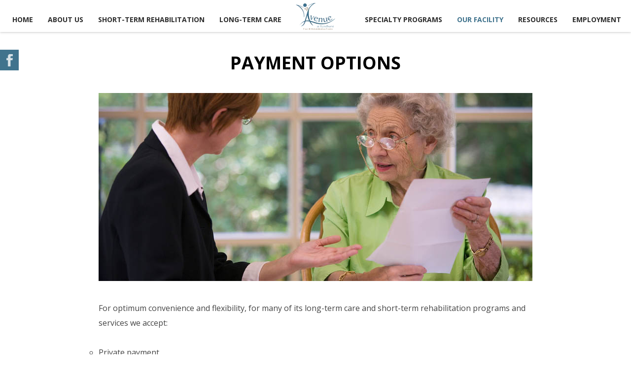

--- FILE ---
content_type: text/html; charset=utf-8
request_url: https://www.avenueatlyndhurst.com/life-at-our-facility/payment-options
body_size: 13196
content:
<!DOCTYPE html><html prefix="og: http://ogp.me/ns#" class="" lang=en-gb><head><link rel=preconnect href=https://fonts.gstatic.com crossorigin /><link rel=preload as=style href="//fonts.googleapis.com/css?family=Open+Sans:300,400,500,700&display=swap" onload="this.rel='stylesheet'"/><link rel=preload as=style href="//fonts.googleapis.com/css?family=Old+Standard+TT:400,700'&display=swap" onload="this.rel='stylesheet'"/><link rel=preload as=style href="//fonts.googleapis.com/css?family=Shadows+Into+Light&display=swap" onload="this.rel='stylesheet'"/><link href=https://www.avenueatlyndhurst.com/life-at-our-facility/payment-options rel=canonical /><meta name=viewport content="initial-scale = 1.0, user-scalable = no"><base href=https://www.avenueatlyndhurst.com/life-at-our-facility/payment-options /><meta http-equiv=content-type content="text/html; charset=utf-8"/><meta name=keywords content="rehabilitation, living, healthcare, center, Lyndhurst, emergency, Avenue at Lyndhurst, progressive quality care, rehabilitation center, living healthcare, nursing home"/><meta name=rights content="Avenue at Lyndhurst Care and Rehabilitation Center | LTC Website Solutions © 2012-2023 | All Rights Reserved"/><meta property=og:title content="Payment Options"/><meta property=og:type content=article /><meta property=og:url content=https://www.avenueatlyndhurst.com/life-at-our-facility/payment-options /><meta property=og:image content=https://www.avenueatlyndhurst.com/images/subpage_imagery/Life_at_Our_Campus/Payment_options.jpg /><meta name=og:site_name content="Avenue at Lyndhurst Care and Rehabilitation Center"/><meta name=robots content="max-snippet:-1, max-image-preview:large, max-video-preview:-1"/><meta name=description content="Founded in 2021, Avenue at Lyndhurst Care and Rehabilitation Center is dedicated to providing the industries best healthcare with an emphasis on excellent outcomes. "/><title>Payment Options | Life at Our Facility</title><link href=https://www.avenueatlyndhurst.com/c4 rel=shortlink /><link href=https://www.avenueatlyndhurst.com/templates/gk_steakhouse/images/favicon.ico rel="shortcut icon" type=image/vnd.microsoft.icon /><link href=/favicon.ico rel="shortcut icon" type=image/vnd.microsoft.icon /> <script type=application/json class="joomla-script-options new">{"csrf.token":"7f4d0940b7bb4b610d11ad8fe6e79510","system.paths":{"root":"","base":""}}</script><link rel=apple-touch-icon href=https://www.avenueatlyndhurst.com/templates/gk_steakhouse/images/touch-device.png><link rel=apple-touch-icon-precomposed href=https://www.avenueatlyndhurst.com/templates/gk_steakhouse/images/touch-device.png><!--[if IE 9]>
<link rel="stylesheet" href="https://www.avenueatlyndhurst.com/templates/gk_steakhouse/css/ie/ie9.css" type="text/css" />
<![endif]--> <!--[if IE 8]>
<link rel="stylesheet" href="https://www.avenueatlyndhurst.com/templates/gk_steakhouse/css/ie/ie8.css" type="text/css" />
<![endif]--> <!--[if lte IE 7]>
<link rel="stylesheet" href="https://www.avenueatlyndhurst.com/templates/gk_steakhouse/css/ie/ie7.css" type="text/css" />
<![endif]--> <!--[if lte IE 9]>
<script type="text/javascript" src="https://www.avenueatlyndhurst.com/templates/gk_steakhouse/js/ie.js"></script>
<![endif]--> <!--[if (gte IE 6)&(lte IE 8)]>
<script type="text/javascript" src="https://www.avenueatlyndhurst.com/templates/gk_steakhouse/js/respond.js"></script>
<script type="text/javascript" src="https://www.avenueatlyndhurst.com/templates/gk_steakhouse/js/selectivizr.js"></script>
<script type="text/javascript" src="http://html5shim.googlecode.com/svn/trunk/html5.js"></script>
<![endif]--><noscript><style>img.jch-lazyload,iframe.jch-lazyload{display:none}</style> </noscript><style id=jch-optimize-critical-css data-id=36e76d8916dbff9b0a2ffc12b8456d99583338595a918fe6f4697d64526a2e6f>.itemImageBlock{margin:0 0 44px;overflow:hidden;position:relative}.itemImage,.itemImageBlock{display:block;line-height:0;overflow:hidden}.itemImage{padding:0}.itemImageBlock img{display:block;height:auto;max-width:100%;padding:0;-webkit-transition:all .3s ease-out;-moz-transition:all .3s ease-out;-ms-transition:all .3s ease-out;-o-transition:all .3s ease-out;transition:all .3s ease-out;width:100%!important}.itemImageBlock:hover img{-webkit-transform:rotate(5deg) scale(1.3);-moz-transform:rotate(5deg) scale(1.3);-ms-transform:rotate(5deg) scale(1.3);-o-transform:rotate(5deg) scale(1.3);transform:rotate(5deg) scale(1.3)}.itemSocialSharing{clear:both;padding:24px 0 32px;text-align:center}.itemBody{margin:0 0 24px}.itemView.singlePage{margin:0 auto;max-width:880px}@supports (not (scale:-1)) and (-webkit-hyphens:none){}.fa{display:inline-block;font:normal normal normal 14px/1 FontAwesome;font-size:inherit;text-rendering:auto;-webkit-font-smoothing:antialiased;-moz-osx-font-smoothing:grayscale}.fa-remove:before,.fa-close:before,.fa-times:before{content:"\f00d"}.fa-navicon:before,.fa-reorder:before,.fa-bars:before{content:"\f0c9"}article,aside,details,figcaption,figure,footer,header,hgroup,nav,section{display:block}html{font-size:100%;-webkit-text-size-adjust:100%;-ms-text-size-adjust:100%}html,button,input,select,textarea{font-family:sans-serif}body{margin:0}a:focus{outline:none}a:hover,a:active{outline:none}h1{font-size:2em}b,strong{font-weight:bold}small{font-size:75%}ul,ol{margin:0;padding:0 0 0 40px}dd{margin:0px}nav ul,nav ol{list-style:none;list-style-image:none}img{border:0;-ms-interpolation-mode:bicubic}figure{margin:0}form{margin:0}fieldset{border:none;margin:0;padding:0}button,input,select,textarea{font-size:100%;margin:0;vertical-align:baseline;*vertical-align:middle}button,input{line-height:normal}button,input[type="button"],input[type="reset"],input[type="submit"]{cursor:pointer;-webkit-appearance:button;*overflow:visible}button::-moz-focus-inner,input::-moz-focus-inner{border:0;padding:0}textarea{overflow:auto;vertical-align:top}html{border-bottom:1px solid transparent;min-height:100%}body>div>footer,body>div>header,body>div>section,body>footer,body>header,body>section{clear:both;margin:0 auto}#gkHeader>div:after,#gkHeaderNav:after,#gkPageContent:after,#gkTop1:after,#gkTop2:after,#gkContent:after,#gkSidebar:after,#gkBottom1:after,#gkBottom2:after,#gkBottom3:after,#gkBottom4:after,#gkBottom5:after,#gkBottom1>div:after,#gkBottom2>div:after,#gkBottom3>div:after,#gkBottom4>div:after,#gkBottom5>div:after,.gkCols:after,footer:after,header:after,section:after,aside:after,article:after,.box:after,article header:after,.itemSocialSharing:after,article header ul:after,#gkTop1>div:after,#gkTop2>div:after,.gkInset:after{clear:both;content:"";display:table}#gkContent,#gkContentWrap,#gkSidebar{float:left}#gkSidebar{float:right;padding-left:45px}body>footer:first-child,body>header:first-child,body>section:first-child,section#gkPage>section:first-child,section#gkContent>section:first-child,section#gkComponentWrap>section:first-child{margin-top:0}select,textarea,input[type="text"],input[type="password"],input[type="url"],input[type="email"]{background:#fff;border:1px solid #d1d1d1;color:#000;font-size:14px;line-height:1.7;height:45px !important;padding:10px 20px !important;max-width:100%!important}input::-webkit-input-placeholder,textarea::-webkit-input-placeholder{color:#000;font-size:13px;font-weight:400;text-transform:uppercase}input::-moz-placeholder,textarea::-moz-placeholder{color:#000;font-size:13px;font-weight:400;opacity:1;text-transform:uppercase}input:-ms-input-placeholder,textarea:-ms-input-placeholder{color:#000;font-size:13px;font-weight:400;text-transform:uppercase}input:-moz-placeholder,textarea:-moz-placeholder{color:#000;font-size:13px;font-weight:400;opacity:1;text-transform:uppercase}textarea{height:auto!important;max-width:100%!important;padding:24px}select{height:inherit;padding:6px;font-family:Arial,sans-serif;font-size:12px;height:39px;line-height:39px;padding:12px}input[type="text"]:focus,input[type="password"]:focus,input[type="url"]:focus,input[type="email"]:focus,textarea:focus{background:#fffef4}button,.button,.btn,input.button,span.button,button.button,div.button,input[type="submit"],input[type="button"],.pagenav-prev a,.pagenav-next a,.prev a,.next a,.pagenav .previous a,.pagenav .next a,.pagination .previous a,.pagination .next a,#gkMainbody .itemReadMore,#gkMainbody .readmore>a,.button.invert:active,.button.invert:focus,.button.invert:hover,body #cWindow a.plupload_button,.readon,.profile-edit .btn{-webkit-appearance:none;background:#d27244;border:none;color:#fff;cursor:pointer;display:inline-block;font-size:14px;font-weight:bold;height:auto;line-height:25px;margin:0 5px 2px 2px;padding:15px 50px;text-align:center;text-transform:uppercase;-webkit-transition:all .3s ease-out;-moz-transition:all .3s ease-out;-o-transition:all .3s ease-out;transition:all .3s ease-out}button:hover,.button:hover,.btn:hover,.btn:focus,.btn:active,input.button:hover,span.button:hover,button.button:hover,div.button:hover,input[type="submit"]:hover,input[type="button"]:hover,.pagenav-prev a:hover,.pagenav-next a:hover,.prev a:hover,.next a:hover,.pagenav .previous a:hover,.pagenav .next a:hover,.pagination .previous a:hover,.pagination .next a:hover,#gkMainbody .itemReadMore:active,#gkMainbody .itemReadMore:focus,#gkMainbody .itemReadMore:hover,#gkMainbody .readmore>a:active,#gkMainbody .readmore>a:focus,#gkMainbody .readmore>a:hover,.button.invert,body #cWindow a.plupload_button:hover,.readon:active,.readon:focus,.readon:hover,section.tag-category div.btn-group button:hover,section.tag-category div.btn-group button:focus,section.tag-category div.btn-group button:active,.profile-edit .btn:hover,.profile-edit .btn:focus,.profile-edit .btn:active{background:#000}label{color:#000;font-size:12px;font-weight:700;padding:0 6px 0 0;text-transform:uppercase}.control-group{margin-bottom:9px}.form-horizontal .control-group{margin-bottom:18px;*zoom:1}.item-content img,header img,#k2Container img{height:auto!important;max-width:100%!important}table{margin-bottom:20px;width:100%}article,article>section{position:relative}article header{margin:0 0 24px;position:relative;text-align:center;width:100%}article header h1,article header h2{font-size:36px;line-height:1.2;font-weight:bold;margin:0!important;padding:16px 0;text-align:center;text-transform:uppercase}article header h2{font-size:32px}article header ul{display:inline-block;font-size:11px;text-align:center;text-transform:uppercase}.img-fulltext-none,.img-fulltext-left,.img-fulltext-right{float:none;margin:0 0 40px;overflow:hidden;position:relative}.img-fulltext-none img,.img-fulltext-left img,.img-fulltext-right img{display:block;height:auto!important;max-width:100%!important;width:100%!important}.item-page ul{list-style-type:none}.contact-form input{margin:6px 0 0;width:80%}.contact-form textarea{height:202px;width:100%}.pagination,.pagination__wrapper{clear:both;margin:60px 0 20px;text-align:center}section article:first-child,section.blog .items-more ol{margin-top:0}section.tag-category div.btn-group button{}*,*:after,*:before{-webkit-box-sizing:border-box;-moz-box-sizing:border-box;box-sizing:border-box}html{-webkit-font-smoothing:subpixel-antialiased}body{background:#fff;color:#444;font-size:16px;font-weight:400;line-height:1.9;margin:0;min-height:100%;padding:0;word-wrap:break-word}a,#gkMainbody header h1 a:active,#gkMainbody header h1 a:focus,#gkMainbody header h1 a:hover,#gkMainbody header h2 a:active,#gkMainbody header h2 a:focus,#gkMainbody header h2 a:hover,#k2Container article header h2 a:active,#k2Container article header h2 a:focus,#k2Container article header h2 a:hover,#community-wrap .joms-stream-box article>a,.faq li a:hover,#login-form ul li a:hover{color:#d27244;-webkit-transition:all 0.2s linear;-moz-transition:all 0.2s linear;-o-transition:all 0.2s linear;transition:all 0.2s linear;text-decoration:none}a:hover,a:active,a:focus,#gkMainbody header h1 a,#gkMainbody header h2 a,#k2Container article header h2 a,#gkSidebar .box a:hover,.faq li a,#login-form ul li a{color:#010101}h1,h2,h3,h4,h5,h6{color:#000;font-weight:400;line-height:1.2;margin:0;padding:0}h1{font-size:40px;text-transform:none}h2,.componentheading{font-size:36px;text-transform:none}h3{font-size:24px}h4{font-size:18px}h5{font-size:16px}h6{font-size:14px}b,strong{font-weight:600}ul{list-style:none;margin:0;padding:0}ul li{line-height:1.7}p{margin:1em 0 2em}iframe{max-width:100%!important}#gkPreloader{background:#fff url('/templates/gk_steakhouse/images/preloader.gif') no-repeat center center;height:100%;top:0;left:0;position:fixed;opacity:.5;text-indent:-9999em;width:100%;z-index:9999999999999}.gkPage,#gkMainbody .content{margin:0 auto!important;padding:0}#gkHeader{background-size:cover!important;margin:0;padding:0;position:relative}#gkHeader.menu-visible{padding-top:80px}#gkHeaderNav{background:#fff;-webkit-box-shadow:0 0 5px rgba(0,0,0,.3);-moz-box-shadow:0 0 5px rgba(0,0,0,.3);box-shadow:0 0 5px rgba(0,0,0,.3);height:80px;left:0;padding:0;position:fixed;top:-250px;-webkit-transition:all .3s ease-out;-moz-transition:all .3s ease-out;-ms-transition:all .3s ease-out;-o-transition:all .3s ease-out;transition:all .3s ease-out;width:100%;z-index:10000}#gkHeaderNav.static{position:fixed;top:0}#gkHeaderNav #gkLogoSmall{left:50%;margin:0 0 0 -56px;position:absolute;top:0;z-index:1}#gkHeaderNav>div{position:relative}#gkBg{background:#fff;position:relative;width:100%;z-index:1}#gkContent,#gkPageContent{width:100%}#gkPageContent{padding:100px 0 50px}#gkLogo,#gkLogoSmall{display:block;float:none;margin:0 auto;padding:0;text-indent:-9999px;text-shadow:none}#gkLogoSmall{float:left;height:80px;width:128px}#gkLogo img,#gkLogoSmall img{display:block;height:auto;margin:30px auto 0 auto;max-width:300px}#gkLogoSmall img{max-height:80px;margin:0;width:auto}#gkMainbody{margin-bottom:60px}#gkBottom1,#gkBottom2,#gkBottom3,#gkBottom4,#gkBottom5{background:#fff;overflow:hidden}#gkTop1,#gkTop2{padding:0 0 30px 0}#gkBottom1,#gkBottom2,#gkBottom3,#gkBottom4,#gkBottom5,#gkBottom6{padding:60px 0}#gkFooter{border-top:1px solid #d1d1d1;color:#000;font-size:14px;font-weight:300;line-height:2;padding:0;text-align:center}#gkFooterNav{margin:0 auto;padding:40px 0}#gkFooterNav li{border:none;display:inline-block;float:none;font-size:14px;font-weight:bold;line-height:40px;margin:0!important;padding:0 21px!important;text-transform:uppercase}#gkFooter a{color:#000;padding:0!important}#gkFooter a:active,#gkFooter a:focus,#gkFooter a:hover{color:#d27244}#gkCopyrights{line-height:40px;margin:0 auto 20px;padding:20px 0;position:relative}#gkCopyrights:before{border-top:1px solid #d1d1d1;content:"";left:50%;margin:0 0 0 -45px;position:absolute;top:0;width:90px}.box{line-height:1.6;width:100%}div.content{clear:both}.box a{text-decoration:none}.box .header{color:#000;font-size:20px;font-weight:400;line-height:1;padding:0 0 20px 0}.box.map{color:#fff;margin:-60px 0;padding:120px 0;position:relative}.box.map:before{background:rgba(210,114,68,.8);content:"";height:100%;left:0;position:absolute;top:0;-webkit-transition:all .3s ease-out;-moz-transition:all .3s ease-out;-ms-transition:all .3s ease-out;-o-transition:all .3s ease-out;transition:all .3s ease-out;width:100%;z-index:1}.box.map .header{-webkit-transition:all .3s ease-out;-moz-transition:all .3s ease-out;-ms-transition:all .3s ease-out;-o-transition:all .3s ease-out;transition:all .3s ease-out}.box.map .header,.box.map .header small,.box.map .header>span{color:#fff}.box.map .header:after,.box.map .header:before{border-color:#fff}.bigtitle .box-wrap{text-align:center}.bigtitle .content{text-align:left}.bigtitle .header,.bigtitle>header h1{display:inline-block;font-size:60px;font-weight:400;line-height:1.1;margin:0 160px;position:relative;text-align:center;text-transform:none;z-index:2}.bigtitle .header>a,.bigtitle .header>span,.bigtitle>header>a,.bigtitle>header>h1>span{color:#000;display:inline-block;letter-spacing:-3px;padding:0 20px;position:relative;z-index:1}.bigtitle .header>a:active,.bigtitle .header>a:focus,.bigtitle .header>a:hover,.bigtitle>header>a:active,.bigtitle>header>a:focus,.bigtitle>header>a:hover{color:#d27244}.bigtitle .header a:before,.bigtitle .header a:after,.bigtitle .header span:before,.bigtitle .header span:after,.bigtitle>header h1>span:before,.bigtitle>header h1>span:after{border-top:1px solid #d1d1d1;content:"";display:block;height:1px;left:-160px;position:absolute;top:34px;width:160px;z-index:0}.bigtitle .header a:after,.bigtitle>header h1>a:after,.bigtitle .header span:after,.bigtitle>header h1>span:after{left:auto;right:-160px}.bigtitle .header small{color:#a89c72;display:block;font-size:24px;font-weight:400;letter-spacing:0!important;margin:4px 0 40px 0;text-align:center}.menu li a{color:#000;display:inline-block;padding:8px 0}.menu li a:hover{color:#d27244 !important;padding-left:10px}#login-form ul{border-top:1px solid #E5E5E5;margin:0 0 12px;overflow:hidden;padding:12px 0}#login-form ul li{color:#999;font-size:12px;display:inline-block;line-height:1.6;margin-right:12px}#gkMainMenu{padding:0;text-align:center;-webkit-transition:all .3s ease-out;-moz-transition:all .3s ease-out;-ms-transition:all .3s ease-out;-o-transition:all .3s ease-out;transition:all .3s ease-out;width:100%}#gkMainMenu:after{clear:both;content:"";display:table}#gkMainMenu .gkMenu{display:block;margin:0;position:relative;text-align:center}#gkMainMenuLeft{float:left;padding-right:100px;width:50%}#gkMainMenuRight{float:right;padding-left:100px;width:50%}.gkMenu>ul{margin:0;padding:0;white-space:nowrap}#gkMainMenuLeft .gkMenu>ul{text-align:left}#gkMainMenuRight .gkMenu>ul{text-align:right}.gkMenu>ul>li{clear:none!important;display:inline-block;font-size:14px;font-weight:bold;height:80px;line-height:80px;text-transform:uppercase;width:auto}.gkMenu>ul>li:first-child>a{padding-left:0}.gkMenu>ul>li:last-child>a{padding-right:0}.gkMenu>ul>li>a{color:#2d2d2d;display:block;height:80px;line-height:80px;padding:0 15px;position:relative}.gkMenu>ul>li>a:active,.gkMenu>ul>li>a:focus,.gkMenu>ul>li>a:hover,.gkMenu>ul>li.active>a:active,.gkMenu>ul>li.active>a:focus,.gkMenu>ul>li.active>a:hover{color:#d27244}.gkMenu>ul>li:first-child>a{padding-left:0}.gkMenu>ul>li>.childcontent,.gkMenu>ul>li>.childcontent .childcontent{position:absolute;left:-999em;z-index:999}.gkMenu>ul>li>.childcontent .gkcol{float:left}.gkMenu>ul>li>.childcontent .gkcol:first-child{border-left:none}.gkMenu>ul>li:hover>.childcontent,.gkMenu>ul>li:hover>.childcontent li:hover>.childcontent{left:inherit}.gkMenu .childcontent.active,.gkMenu>ul>li:hover>.childcontent{pointer-events:auto}.gkMenu .childcontent{pointer-events:none;z-index:1000!important}.gkMenu>ul>li .childcontent{margin-left:-11px;margin-top:0;white-space:normal}.gkMenu>ul>li.active>a{color:#d27244}.gkMenu>ul>li>a{position:relative;-webkit-transition:all 0.3s ease-out;-moz-transition:all 0.3s ease-out;-ms-transition:all 0.3s ease-out;transition:all 0.3s ease-out}.gkMenu>ul>li.haschild>a:before{bottom:0;border:10px solid #d27244;border-left:10px solid #fff;border-right:10px solid #fff;border-top:none;content:"";left:32px;opacity:0;position:absolute;-webkit-transition:all 0.3s ease-out;-moz-transition:all 0.3s ease-out;-ms-transition:all 0.3s ease-out;transition:all 0.3s ease-out;z-index:1001}.gkMenu>ul>li.haschild:hover>a:before{opacity:1}.gkMenu a:hover,.gkMenu a:active,.gkMenu a:focus,.gkMenu li.active>a{color:#fff}.gkMenu>ul li div.childcontent{background:#d27244;-webkit-box-shadow:0 0 5px rgba(0,0,0,.3);-moz-box-shadow:0 0 5px rgba(0,0,0,.3);box-shadow:0 0 5px rgba(0,0,0,.3);-webkit-border-radius:3px;-moz-border-radius:3px;border-radius:3px;margin-top:0;padding:16px 12px;text-transform:none;overflow:visible!important}.gkMenu>ul li div.childcontent.has-cols-1{padding:16px 32px}.gkMenu>ul li div.childcontent-inner{background:#fff}.gkMenu>ul li>.childcontent .gkcol{padding-bottom:0}.gkMenu>ul li div.childcontent li{border-top:1px solid rgba(255,255,255,.2);font-size:14px;font-weight:bold;line-height:20px;margin:0;padding:10px 0;text-align:center;text-transform:uppercase}.gkMenu>ul li div.childcontent li.active{background:#c35f2f}.gkMenu>ul li div.childcontent li:first-child{border-top:none}.gkMenu>ul li div.childcontent a:hover{color:rgba(255,255,255,.8)!important}.gkMenu>ul li div.childcontent li:hover>a,.gkMenu>ul li div.childcontent li:hover>a small{color:rgba(255,255,255,.8);-webkit-transition:color .2s ease-out;-moz-transition:color .2s ease-out;-ms-transition:color .2s ease-out;-o-transition:color .2s ease-out;transition:color .2s ease-out}.gkMenu>ul li div.childcontent li:first-child{border:none}.gkMenu>ul li div.childcontent a{color:#fff;display:block;line-height:20px;padding:0}#gkMobileMenu{display:none}#gkBg{-webkit-transition:margin-left .3s ease-out;-moz-transition:margin-left .3s ease-out;-ms-transition:margin-left .3s ease-out;-o-transition:margin-left .3s ease-out;transition:margin-left .3s ease-out}#aside-menu-toggler,#mobile-menu-toggler{color:#fff;cursor:pointer;display:block!important;font-size:44px;height:44px;line-height:44px;margin:40px 0 0 0px!important;overflow:hidden;position:relative;width:44px}#static-aside-menu-toggler{cursor:pointer}#mobile-menu-toggler{margin:0px -15px 0 0px!important}#aside-menu{background:#000;float:right;height:100%;overflow:hidden;position:absolute;pointer-events:none;right:0;top:0;-webkit-transition:width .3s ease-out;-moz-transition:width .3s ease-out;-ms-transition:width .3s ease-out;-o-transition:width .3s ease-out;transition:width .3s ease-out;visibility:hidden;width:280px;will-change:width;z-index:0}#aside-menu>div{height:100%;overflow:auto;-webkit-overflow-scrolling:touch;width:100%;padding-right:32px;min-width:280px;max-width:100%}#close-menu{color:#a89c72;cursor:pointer;font-size:26px;opacity:0;filter:alpha(opacity=0);position:fixed;right:0px;top:25px;-webkit-transition:all .3s ease-out;-moz-transition:all .3s ease-out;-ms-transition:all .3s ease-out;-o-transition:all .3s ease-out;transition:all .3s ease-out;z-index:100001}.gkAsideMenu>ul{padding:20px 0 20px 32px}#aside-menu li{font-size:15px;font-weight:600;padding:4px 0;text-transform:uppercase}#aside-menu li li{font-weight:400;padding:4px 0;text-transform:none}#aside-menu li li li{font-weight:300;padding-left:15px}#aside-menu li a{color:#eee}#aside-menu li li a{color:#999}#aside-menu li a.active,#aside-menu li a:active,#aside-menu li a:focus,#aside-menu li a:hover{color:#a89c72}#gkMainMenu .gkMenu>ul>li>a,#gkMainMenu .gkMenu>ul>li>a:active #gkMainMenu .gkMenu>ul>li>a:focus,#gkMainMenu .gkMenu>ul>li>a:#gkMainMenu .gkMenu>ul>li a small{display:block;font-size:11px;line-height:12px}.readon{height:40px;line-height:40px;padding:0 20px}.gkCols{margin:0 -20px;width:auto}.gkCols>div{float:left;padding:0 20px}.gkCols[data-cols="2"]>div{width:50%}@media (max-width:1500px){.gk-over-map{overflow:hidden}}.gk-map{height:100%;left:0;position:absolute;top:0;-webkit-transition:all .3s ease-out;-moz-transition:all .3s ease-out;-ms-transition:all .3s ease-out;-o-transition:all .3s ease-out;transition:all .3s ease-out;width:100%}.gk-over-map{position:relative;text-align:left;-webkit-transition:all .3s ease-out;-moz-transition:all .3s ease-out;-ms-transition:all .3s ease-out;-o-transition:all .3s ease-out;transition:all .3s ease-out;z-index:2}.gk-over-map.gkCols>div{padding:0 0 0 75px}.gk-over-map.gkCols{margin:0}.gk-over-map.gkCols>div:first-child{padding:0 75px 0 0}.contact-form h3,.contact-form address strong{display:block;font-size:18px;font-weight:700;margin-bottom:30px;text-transform:uppercase}.map.contact-form h3{color:#fff}.contact-form-info address{font-style:normal;padding-top:20px;position:relative}.gk-locate{border:2px solid #fff;color:#fff;display:block;font-size:14px;height:130px;position:absolute;right:0;text-align:center;text-transform:uppercase;top:20px;width:130px}.gk-locate:active,.gk-locate:focus,.gk-locate:hover{border-color:#000;color:#000}a,#gkMainbody header h1 a:active,#gkMainbody header h1 a:focus,#gkMainbody header h1 a:hover,#gkMainbody header h2 a:active,#gkMainbody header h2 a:focus,#gkMainbody header h2 a:hover,#k2Container article header h2 a:active,#k2Container article header h2 a:focus,#k2Container article header h2 a:hover,#community-wrap .joms-stream-box article>a,.faq li a:hover,#login-form ul li a:hover{color:#40738d}#gkFooter a:active,#gkFooter a:focus,#gkFooter a:hover{color:#40738d}.bigtitle .header>a:active,.bigtitle .header>a:focus,.bigtitle .header>a:hover,.bigtitle>header>a:active,.bigtitle>header>a:focus,.bigtitle>header>a:hover{color:#40738d}.menu li a:hover{color:#40738d !important}.box.map:before{background:rgba(64,115,141,.8)}button,.btn,.button,input.button,span.button,button.button,div.button,input[type="submit"],input[type="button"],.pagenav-prev a,.pagenav-next a,.pagenav .previous a,.pagenav .next a,#gkMainbody .itemReadMore,#gkMainbody .readmore>a,.button.invert:active,.button.invert:focus,.button.invert:hover,body #cWindow a.plupload_button,.readon,section.tag-category div.btn-group button{background:#40738d}.gkMenu>ul>li>a:active,.gkMenu>ul>li>a:focus,.gkMenu>ul>li>a:hover,.gkMenu>ul>li.active>a:active,.gkMenu>ul>li.active>a:focus,.gkMenu>ul>li.active>a:hover{color:#40738d}.gkMenu>ul>li.active>a{color:#40738d}.gkMenu>ul>li.haschild>a:before{border-bottom-color:#40738d}.gkMenu>ul li div.childcontent{background:#40738d}.gkMenu>ul li div.childcontent li.active{background:#6f4c1e}#close-menu{color:#40738d}#aside-menu li a.active,#aside-menu li a:active,#aside-menu li a:focus,#aside-menu li a:hover{color:#40738d}pre,code{font:normal .92em/32px 'Curier New',monospace!important;margin:36px 0!important;padding:20px 26px !important}ol{list-style-position:inside;margin:2em 0;padding:0}ul li{list-style-position:outside}pre,code{border:1px solid #e5e5e5;border-left:5px solid #40738d;color:#272727;padding-left:32px}[class^="fa fa-"],[class*=" fa-"]{color:#272727;padding-right:8px}.jj_sl_navigation{position:fixed;margin:0px;padding:0px;list-style:none;z-index:9999}.jj_sl_navigation li{padding:1px 0px 1px 0px;overflow:hidden;direction:ltr;border:0;display:block;float:none}.jj_sl_navigation.left{left:-140px}.jj_sl_navigation.left li{left:0;position:relative;-webkit-transform:translateX(0);-moz-transform:translateX(0);transform:translateX(0);-webkit-transition:-webkit-transform 0.3s;-moz-transition:-moz-transform 0.3s;transition:transform 0.3s}.jj_sl_navigation.left li:hover{-webkit-transform:translateX(140px);-moz-transform:translateX(140px);transform:translateX(140px);-webkit-transition:-webkit-transform 0.3s;-moz-transition:-moz-transform 0.3s;transition:transform 0.3s}.jj_sl_navigation.left li a{padding:11px 0px 11px 10px;margin-left:-2px}.jj_sl_navigation li a{display:block;width:170px;text-decoration:none;font-family:Arial,Helvetica,sans-serif;font-size:12px;font-weight:bold;text-transform:inherit;box-sizing:content-box;-webkit-transition:all 0.3s ease;-moz-transition:all 0.3s ease;transition:all 0.3s ease}.jj_sl_navigation li a:focus{outline:0;border:0}.jj_sl_navigation .jj_sl_facebook a:hover{background-color:#3B5998}.jj_sl_navigation a:hover{-webkit-transition:all 0.3s ease;-moz-transition:all 0.3s ease;transition:all 0.3s ease}.childcontent .gkcol{width:200px}body,button,.button,input[type="submit"],input[type="button"],select,textarea,input[type="text"],input[type="password"],input[type="url"],input[type="email"],.box.border1 .header,.box.border2 .header,.box.newsletter .header,.one-page-layout h2,.one-page-layout h3,article header h1,article header h2,.category .itemView h2,.itemView h1,.itemComments h3,dl#tabs dt.tabs span h3,dl.tabs dt.tabs span h3,.pane-sliders .panel h3,#article-index h3,.contact-form .gkCols h3,.gk-menu .gkCols h3,.item-content h1,.item-content h2,.item-content h3,.item-content h4,.item-content h5,.item-content h6{font-family:'Open Sans',Arial,sans-serif}#gkLogo,h1,h2,h3,h4,h5,h6,.one-page-layout .header,blockquote:before,blockquote p:after{font-family:'Old Standard TT',Arial,sans-serif}#gkHeaderMod h2,.big-icon,.newsletter .header small,.bigtitle .header small{font-family:'Shadows Into Light',Arial,sans-serif}#gkContent{width:100%}#gkContentWrap{width:100%}.gkPage,#gkHeaderNav .gkPage,#gkMainbody .content,.one-page-wide-layout .item-content{max-width:1230px}.jj_sl_navigation li a{background-color:#40738d;text-align:left;color:#fff !important}@media screen and (max-width:768px){.jj_sl_navigation{display:none}}.jj_sl_navigation{top:100px}@media (max-width:1230px){.gkPage{padding-left:10px;padding-right:10px}.bigtitle .header,.bigtitle>header h1{margin:0 100px}.gk-over-map.gkCols>div:first-child{padding:0 30px 0 0}.gk-over-map.gkCols>div{padding:0 0 0 30px}.gk-over-map{overflow:hidden}}@media (max-width:1200px){body{background:#000}#gkPageContent{padding-top:60px}#gkContent,#gkSidebar{width:100% !important}#gkContentWrap{margin-top:20px;padding:0!important}#gkSidebar .box{-webkit-box-sizing:border-box;-moz-box-sizing:border-box;box-sizing:border-box;padding:10px!important}#gkSidebar{padding:0!important}#gkSidebar .box:first-child{padding-top:10px!important}#gkSidebar .box{border-top:none!important;float:left;margin-top:0!important;margin-bottom:30px!important;width:50%}#gkSidebar .box:nth-child(2n+1){clear:both!important}#gkMobileMenu{float:right;margin:24px 0 0 0;position:relative}#gkMainMenu{display:none}#gkMobileMenu{color:#000;display:block!important;font-size:32px;height:44px;line-height:44px;margin:15px 0 9px 0!important;position:relative;text-align:center;width:44px}#gkMobileMenu i{color:#000;height:44px;padding:0!important;position:relative;right:12px;text-align:center;width:44px}#gkMainbody{margin-bottom:30px}article header h1,article header h2{font-size:32px}#gkHeaderMod h2{width:72%}.gk-menu .gkCols{margin:30px -20px 75px -20px}.box.newsletter .header{font-size:20px}.bigtitle .header,.bigtitle>header h1{font-size:40px}.bigtitle .header a:before,.bigtitle .header a:after,.bigtitle .header span:before,.bigtitle .header span:after,.bigtitle>header h1>span:before,.bigtitle>header h1>span:after{top:20px}.bigtitle .header small{font-size:20px;margin:4px 0 20px 0}.gk-menu .gkCols h3{font-size:16px}}@media (max-width:840px){.bigtitle .header,.bigtitle>header h1{margin:0 40px}.gk-over-map.gkCols>div:first-child{padding:0 10px 0 0}.gk-over-map.gkCols>div{padding:0 0 0 10px}}@media (max-width:640px){body,.itemIntroText{font-size:14px}#gkHeader.menu-visible{padding-top:45px}#gkHeaderNav.static,#gkHeaderNav.active{height:45px}#gkMobileMenu{margin:0px 0 5px 0!important}#gkTop1 .box,#gkTop2 .box,#gkSidebar .box,#gkMainbody .box,#gkBottom1 .box,#gkBottom2 .box,#gkBottom3 .box,#gkBottom4 .box,#gkBottom5 .box{clear:both!important;float:none!important;margin:0 auto 20px auto!important;max-width:300px;width:100%}.gkCols[data-cols="2"]>div,.gkCols[data-cols="3"]>div,.gkCols[data-cols="4"]>div,.gkCols[data-cols="5"]>div{padding-bottom:20px!important;width:100%}fieldset{max-width:100%!important;width:100%!important;overflow:hidden}}@media (max-width:640px){.box.gkmod-1,.box.gkmod-2,.box.gkmod-3,.box.gkmod-4,.box.gkmod-more{float:left!important}.box.gkmod-1,.box.gkmod-2,.box.gkmod-3,.box.gkmod-4,.box.gkmod-more{width:100%!important}#gkSocialAPI{overflow:hidden}#gkFooterNav li{float:none}article header h1,article header h2,.itemComments h3{font-size:24px}}@media (max-width:640px){.bigtitle .header a:before,.bigtitle .header a:after,.bigtitle .header span:before,.bigtitle .header span:after,.bigtitle>header h1>span:before,.bigtitle>header h1>span:after{display:none}blockquote{font-size:13px}dl#tabs dt.tabs,dl.tabs dt.tabs,dl#tabs dt.tabs a,dl.tabs dt.tabs a{clear:both;width:100%}}img{max-width:100%}#gkLogoSmall{display:block;float:none;padding:0;text-indent:-9999px;text-shadow:none;background-size:contain;background-position:center center;margin-top:3px!important;margin-left:-100px !important;height:80px;height:auto;width:130px}#gkLogoSmall img{display:block;height:auto;margin:30px auto 0 auto;max-width:300px;background-size:contain;background-position:center center;margin-top:3px!important;max-height:80px;margin:0;width:auto}#gkHeaderNav #gkLogoSmall{left:50%;margin:0 !important;position:absolute;top:0;z-index:1;transform:translateX(-50%)}.gkMenu>ul>li>a{color:#2d2d2d;display:block;height:80px;line-height:80px;padding:0 15px;position:relative;text-decoration:initial}#gkMainMenuRight .gkMenu>ul{text-align:left}#gkLogo img{display:block;height:auto;margin:100px auto 0 auto !important;max-width:300px}#gkHeaderMod h2{color:#fff;font-size:50px;float:none;font-weight:300;margin:0 300px 0 300px;padding:60px 0 30px 0;position:relative;width:100%}#gkBottom1,#gkBottom2,#gkBottom3,#gkBottom4,#gkBottom5,#gkBottom6{padding:30px 0 30px}.box.map{color:#fff;margin:-60px 0;padding:45px 0;position:relative}.gk-locate{border:2px solid #fff;color:#fff;display:block;font-size:14px;height:30px;position:static;right:0;text-align:center;text-transform:uppercase;top:200px;width:130px}#gkPageContent{padding:10px 0 50px}#gkHeaderNav.static,#gkHeaderNav.active{height:65px}.bigtitle .header small{color:#6f4c1e;display:block;font-size:24px;font-weight:400;letter-spacing:0!important;margin:4px 0 40px 0;text-align:center}.formNoError{display:none}strong.formRequired{font-weight:bold;font-style:normal;margin-left:3px}@font-face{font-family:'FontAwesome';src:url('/templates/gk_steakhouse/fonts/font-awesome/fontawesome-webfont.eot?v=4.4.0');src:url('/templates/gk_steakhouse/fonts/font-awesome/fontawesome-webfont.eot#iefix&v=4.4.0') format('embedded-opentype'),url('/templates/gk_steakhouse/fonts/font-awesome/fontawesome-webfont.woff2?v=4.4.0') format('woff2'),url('/templates/gk_steakhouse/fonts/font-awesome/fontawesome-webfont.woff?v=4.4.0') format('woff'),url('/templates/gk_steakhouse/fonts/font-awesome/fontawesome-webfont.ttf?v=4.4.0') format('truetype'),url('/templates/gk_steakhouse/fonts/font-awesome/fontawesome-webfont.svg?v=4.4.0#fontawesomeregular') format('svg');font-weight:normal;font-style:normal;font-display:swap}</style><link rel=preload href=/media/com_jchoptimize/assets3/gz/b4c53a9d22361096fe73e0c9a900d1d3edaf751c15d7eb0bcf2d6588b2d85a54.css as=style onload="rel='stylesheet'"/><link rel=preload href=/media/com_jchoptimize/assets3/gz/b4c53a9d22361096fe73e0c9a900d1d3eba68aef5fc1774802911425c1fdfb4c.css as=style onload="rel='stylesheet'"/><link rel=preload href=/media/com_jchoptimize/assets3/gz/b4c53a9d22361096fe73e0c9a900d1d395879fbc46bf0c8734cf2e9f56814b0b.css as=style onload="rel='stylesheet'"/><link rel=preload href=/media/com_jchoptimize/assets3/gz/b4c53a9d22361096fe73e0c9a900d1d30aad1ef2a92bb1d2ea5d5b4d25f6c41c.css as=style onload="rel='stylesheet'"/><link rel=preload href=/media/com_jchoptimize/assets3/gz/b4c53a9d22361096fe73e0c9a900d1d34737925d340cb06d116e83b32c79f13d.css as=style onload="rel='stylesheet'"/><link rel=preload href=/media/com_jchoptimize/assets3/gz/b4c53a9d22361096fe73e0c9a900d1d349dcdb5f64d96d9189d2981e3522738e.css as=style onload="rel='stylesheet'"/> <script>function onUserInteract(callback){window.addEventListener('load',function(){if(window.pageYOffset!==0){callback();}});window.addEventListener('scroll',function(){callback();},{once:true});window.addEventListener('mousemove',function(){callback();},{once:true});document.addEventListener('DOMContentLoaded',function(){let b=document.getElementsByTagName('body')[0];b.addEventListener('mouseenter',function(){callback();},{once:true});});}</script> <script>onUserInteract(function(){const containers=document.getElementsByClassName('jch-reduced-dom-container');Array.from(containers).forEach(function(container){let template=container.firstChild;let clone=template.content.firstElementChild.cloneNode(true);container.parentNode.replaceChild(clone,container);})});</script> 
<!-- Google Analytics -->
<script>
(function(i,s,o,g,r,a,m){i['GoogleAnalyticsObject']=r;i[r]=i[r]||function(){
(i[r].q=i[r].q||[]).push(arguments)},i[r].l=1*new Date();a=s.createElement(o),
m=s.getElementsByTagName(o)[0];a.async=1;a.src=g;m.parentNode.insertBefore(a,m)
})(window,document,'script','//www.google-analytics.com/analytics.js','ga');
ga('create', 'UA-160898618-16', 'auto');  // Replace with your property ID.
ga('send', 'pageview');
</script>
<!-- End Google Analytics -->
</head><body data-tablet-width=1200 data-mobile-width=640 data-zoom-size=150 data-smoothscroll=1><div id=gkPreloader></div><div id=gkBg> <header id=gkHeader class=menu-visible><div id=gkHeaderNav class=static><div class=gkPage> <a href=https://www.avenueatlyndhurst.com/ id=gkLogoSmall> <img src=https://www.avenueatlyndhurst.com/images/jch-optimize/ng/images_branding_logo-menu.webp alt="Avenue at Lyndhurst Care and Rehabilitation Center" width=130 height=60 /> </a> <div id=gkMainMenu class=gkMenuClassic><div id=gkMainMenuLeft> <nav class="gkMainMenu gkMenu"><ul class="gkmenu level0"><li class=first><a href=https://www.avenueatlyndhurst.com/ class=" first" id=menu640 title=" Home Menu Item">Home</a></li><li class=haschild><a href=/about/who-we-are class=" haschild" id=menu1083>ABOUT US</a><div class="childcontent has-cols-1"><div class=childcontent-inner><div class="gkcol gkcol1  first"><ul class="gkmenu level1"><li class=first><a href=/about/who-we-are class=" first" id=menu1085>Who We Are</a></li><li><a href=/about/our-care-philosophy id=menu1084>Our Care Philosophy</a></li><li><a href=/about/our-care-services id=menu1086>Our Care Services</a></li><li><a href=/about/success-stories id=menu1742>Success Stories</a></li><li><a href=/about/reducing-re-hospitalizations id=menu1212>Reducing Re-hospitalizations</a></li><li class=last><a href=/contact/contact-us class=" last" id=menu1090>Contact Us</a></li></ul></div></div></div></li><li class=haschild><a href=# class=" haschild" id=menu1102>Short-Term Rehabilitation</a><div class="childcontent has-cols-1"><div class=childcontent-inner><div class="gkcol gkcol1  first"><ul class="gkmenu level1"><li class=first><a href=/short-term-rehabilitation/short-term-rehab class=" first" id=menu1105>Short-Term Rehab </a></li><li><a href=/short-term-rehabilitation/cardiac-rehabilitation id=menu1104>Cardiac Rehabilitation</a></li><li><a href=/short-term-rehabilitation/short-term-rehab-discharge-planning id=menu1103>Discharge Planning</a></li><li><a href=/short-term-rehabilitation/iv-therapy id=menu1213>IV Therapy</a></li><li><a href=/short-term-rehabilitation/neuromuscular-therapy id=menu1214>Neuromuscular Therapy</a></li><li><a href=/short-term-rehabilitation/orthopedic-rehabilitation id=menu1215>Orthopedic Rehabilitation</a></li><li><a href=/short-term-rehabilitation/physical-occupational-speech-therapies id=menu1216>Physical, Occupational &amp; Speech Therapies </a></li><li><a href=/short-term-rehabilitation/post-surgical-rehabilitation id=menu1217>Post-Surgical Rehabilitation </a></li><li><a href=/short-term-rehabilitation/respiratory-therapy id=menu1218>Respiratory Therapy</a></li><li><a href=/short-term-rehabilitation/transitional-care id=menu1219>Transitional Care</a></li><li class=last><a href=/short-term-rehabilitation/wound-care class=" last" id=menu1220>Wound Care</a></li></ul></div></div></div></li><li class="last haschild"><a href=# class=" last haschild" id=menu1221>Long-Term Care</a><div class="childcontent has-cols-1"><div class=childcontent-inner><div class="gkcol gkcol1  first"><ul class="gkmenu level1"><li class=first><a href=/long-term-care/long-term-care class=" first" id=menu1222>Long-Term Care</a></li><li><a href=/long-term-care/cancer-care id=menu1223>Cancer Care</a></li><li><a href=/long-term-care/cardiac-care id=menu1224>Cardiac Care </a></li><li><a href=/long-term-care/comprehensive-wound-care id=menu1225>Wound Care</a></li><li><a href=/long-term-care/counseling id=menu1226>Counseling</a></li><li><a href=/long-term-care/dementia-alzheimer-s-care id=menu1227>Dementia &amp; Alzheimer's Care</a></li><li><a href=/long-term-care/diabetes-care id=menu1228>Diabetes Care </a></li><li><a href=/long-term-care/iv-care id=menu1229>IV Care </a></li><li><a href=/long-term-care/neuromuscular-care id=menu1230>Neuromuscular Care </a></li><li><a href=/long-term-care/nutritional-management id=menu1231>Nutritional Management</a></li><li><a href=/long-term-care/pain-management id=menu1232>Pain Management</a></li><li><a href=/long-term-care/rehabilitation id=menu1233>Rehabilitation</a></li><li><a href=/long-term-care/respiratory-care id=menu1234>Respiratory Care</a></li><li><a href=/long-term-care/restorative-nursing id=menu1235>Restorative Nursing</a></li><li><a href=/long-term-care/stroke-care id=menu1236>Stroke Care</a></li><li class=last><a href=/long-term-care/tracheotomy-care class=" last" id=menu1237>Tracheotomy Care</a></li></ul></div></div></div></li></ul></nav> </div><div id=gkMainMenuRight> <nav class="gkMainMenu gkMenu"><ul class="gkmenu level0"><li class="first haschild"><a href=# class=" first haschild" id=menu1116>SPECIALTY PROGRAMS</a><div class="childcontent has-cols-1"><div class=childcontent-inner><div class="gkcol gkcol1  first"><ul class="gkmenu level1"><li class=first><a href=/specialty-programs/specialty-programs class=" first" id=menu1118>Specialty Programs </a></li><li><a href=/specialty-programs/assisted-living id=menu1597>Assisted Living</a></li><li><a href=/specialty-programs/hospice-care-program id=menu1243>Hospice Care Program </a></li><li><a href=/specialty-programs/respite-care-program id=menu1244>Respite Care Program</a></li><li class=last><a href=/specialty-programs/wound-care-program class=" last" id=menu1245>Wound Care Program</a></li></ul></div></div></div></li><li class="haschild active"><a href=/life-at-our-facility/facility-life class=" haschild active" id=menu1094>OUR FACILITY</a><div class="childcontent has-cols-1"><div class=childcontent-inner><div class="gkcol gkcol1  first"><ul class="gkmenu level1"><li class=first><a href=/life-at-our-facility/facility-life class=" first" id=menu1095>Facility Life</a></li><li><a href=/life-at-our-facility/news-events-activities id=menu1107>News, Events &amp; Activities</a></li><li><a href=/life-at-our-facility/accommodations id=menu1096>Accommodations</a></li><li><a href=/life-at-our-facility/dining-experience id=menu1098>Dining Experience</a></li><li class=active><a href=/life-at-our-facility/payment-options class=" active" id=menu1596>Payment Options</a></li><li><a href=/life-at-our-facility/safety-security id=menu1589>Safety &amp; Security</a></li><li><a href=/life-at-our-facility/social-recreational-activities id=menu1100>Social &amp; Recreational Activities</a></li><li><a href=/life-at-our-facility/support-services id=menu1101>Support Services</a></li><li class=last><a href=/life-at-our-facility/frequently-asked-questions class=" last" id=menu1115>F.A.Q's</a></li></ul></div></div></div></li><li class=haschild><a href=# class=" haschild" id=menu1106>RESOURCES</a><div class="childcontent has-cols-1"><div class=childcontent-inner><div class="gkcol gkcol1  first"><ul class="gkmenu level1"><li class=first><a href=/senior-resources/useful-links class=" first" id=menu1113>Useful Links</a></li><li class=last><a href=/senior-resources/glossary-of-terms class=" last" id=menu1114>Glossary of Terms</a></li></ul></div></div></div></li><li class=haschild><a href=# class=" haschild" id=menu1119>EMPLOYMENT</a><div class="childcontent has-cols-1"><div class=childcontent-inner><div class="gkcol gkcol1  first"><ul class="gkmenu level1"><li class=first><a href=/employment/career-opportunities class=" first" id=menu1120>Career Opportunities</a></li><li class=last><a href=/employment/volunteer-opportunities class=" last" id=menu1121>Volunteer Opportunities</a></li></ul></div></div></div></li><li class="last haschild"><a href=/contact/contact-us class=" last haschild" id=menu1122>CONTACT</a><div class="childcontent has-cols-1"><div class=childcontent-inner><div class="gkcol gkcol1  first"><ul class="gkmenu level1"><li class=first><a href=/contact/contact-us class=" first" id=menu1123>Contact Us</a></li><li><a href=/contact/schedule-a-tour id=menu1124>Schedule a Tour</a></li><li class="last mapola"><a href=/contact-us/map-directions class=" last mapola" id=menu1125>Map &amp; Directions</a></li></ul></div></div></div></li></ul></nav> </div> </div><div id=gkMobileMenu class=gkPage> <i id=static-aside-menu-toggler class="fa fa-bars"></i> </div></div></div></header><div id=gkPageContent><div class=gkPage><div><div id=gkContent><div id=gkContentWrap><section id=gkMainbody><div><article class="item-page itemView singlePage " itemscope itemtype=https://schema.org/Article><meta itemprop=inLanguage content=en-GB /><header><h1 itemprop=name> Payment Options </h1></header><div class=item-content><div class="itemImageBlock img-fulltext-left"> <img class=jch-lazyload style=float:left src="[data-uri]" data-src=/images/subpage_imagery/Life_at_Our_Campus/Payment_options.jpg alt="" width=880 height=382 /><noscript><img style=float:left src=/images/subpage_imagery/Life_at_Our_Campus/Payment_options.jpg alt="" width=880 height=382 /></noscript></div><div class=itemBody> <span itemprop=articleBody><p>For optimum convenience and flexibility, for many of its long-term care and short-term rehabilitation programs and services we accept:</p><ul style="list-style-type: circle;"> <li>Private payment</li> <li>Medicare</li> <li>Medicaid with most Insurances soon to follow</li> </ul><p>Transitional and respite programs are private pay options, not generally covered by insurance.</p><p><em>Please call to discuss the coverage options that apply to specific programs and services.</em></p></span> </div><div id=gkSocialAPI class=itemSocialSharing> <div><g:plusone  annotation="none" size="tall" data-href="https://www.avenueatlyndhurst.com/life-at-our-facility/payment-options"></g:plusone></div> <div><g:plus action="share" GK_GOOGLE_PLUS_SHARE_SETTINGS href="https://www.avenueatlyndhurst.com/life-at-our-facility/payment-options"></g:plus></div> <div><fb:like href="https://www.avenueatlyndhurst.com/life-at-our-facility/payment-options"  layout="button_count" show_faces="true" width="400" action="like" font="arial" colorscheme="light"></fb:like></div> <div><a href=http://twitter.com/share class=twitter-share-button data-text="Payment Options" data-url=""  data-count="vertical" data-lang="en">Tweet</a></div> <div><a href="http://pinterest.com/pin/create/button/?url=https://www.avenueatlyndhurst.com/life-at-our-facility/payment-options&amp;media=https://www.avenueatlyndhurst.com/images/subpage_imagery/Life_at_Our_Campus/Payment_options.jpg&amp;description=Payment%20Options" class=pin-it-button count-layout=GK_PINTEREST_SETTINGS><img class=jch-lazyload border=0 src="[data-uri]" data-src=//assets.pinterest.com/images/PinExt.png title="Pin It"/><noscript><img border=0 src=//assets.pinterest.com/images/PinExt.png title="Pin It"/></noscript></a></div> </div> </div> </article> </div> </section> </div> </div> </div> </div> </div><section id=gkBottom6><div id=location><div class="box map bigtitle contact-form gkmod-1"><div class=box-wrap><h3 class="header gkPage"><span>Contact us</span><small>right now!</small></h3><div class="content gkPage"><div class="custom map bigtitle contact-form"> <iframe class=gk-map src="https://www.google.com/maps/embed?pb=!1m14!1m8!1m3!1d11948.092747607752!2d-81.4924141720276!3d41.52543839041488!3m2!1i1024!2i768!4f13.1!3m3!1m2!1s0x883101f5552183fd%3A0xbdb5f8f651d4a6b0!2sAvenue%20at%20Lyndhurst%20Care%20and%20Rehabilitation%20Center!5e0!3m2!1sen!2sus!4v1699952566992!5m2!1sen!2sus" style=border:0; allowfullscreen="" loading=lazy></iframe><div class="gk-over-map gkCols" data-cols=2><div data-scroll-reveal="enter left over .5s"><form method=post id=userForm action=https://www.avenueatlyndhurst.com/life-at-our-facility/payment-options><fieldset class="formContainer form-horizontal" id=rsform_4_page_0><div class=row-fluid><div class=span12><div class="control-group rsform-block rsform-block-name"> <label class="control-label formControlLabel" for=Name><span class=hasTooltip title="">Name<strong class=formRequired>(*)</strong></span></label> <div class="controls formControls"> <input type=text value="" size=20 name=form[Name] id=Name class=rsform-input-box aria-required=true /> <span class="help-block formValidation"><span id=component26 class=formNoError>Please type your full name.</span></span> </div></div><div class="control-group rsform-block rsform-block-phone"> <label class="control-label formControlLabel" for=Phone><span class=hasTooltip title="">Phone<strong class=formRequired>(*)</strong></span></label> <div class="controls formControls"> <input type=text value="" size=20 name=form[Phone] id=Phone class=rsform-input-box aria-required=true /> <span class="help-block formValidation"><span id=component25 class=formNoError>Invalid Input</span></span> </div></div><div class="control-group rsform-block rsform-block-email"> <label class="control-label formControlLabel" for=Email><span class=hasTooltip title="">E-mail<strong class=formRequired>(*)</strong></span></label> <div class="controls formControls"> <input type=text value="" size=20 name=form[Email] id=Email class=rsform-input-box aria-required=true /> <span class="help-block formValidation"><span id=component24 class=formNoError>Invalid email address.</span></span> </div></div><div class="control-group rsform-block rsform-block-message"> <label class="control-label formControlLabel" for=Message><span class=hasTooltip title="">Message</span></label> <div class="controls formControls"> <textarea cols=35 rows=3 name=form[Message] id=Message class=rsform-text-box></textarea> <span class="help-block formValidation"><span id=component23 class=formNoError>Invalid Input</span></span> </div></div><div class="control-group rsform-block rsform-block-captcha"> <label class="control-label formControlLabel"><span class=hasTooltip title=""><strong class=formRequired>(*)</strong></span></label> <div class="controls formControls"><div id=g-recaptcha-34></div><noscript><div style="width: 302px; height: 352px;"><div style="width: 302px; height: 352px; position: relative;"><div style="width: 302px; height: 352px; position: absolute;"> <iframe src="https://www.google.com/recaptcha/api/fallback?k=6LfV6d8UAAAAALmLNogdy1G6cFUItsAAnq6J-6tU" frameborder=0 scrolling=no style="width: 302px; height:352px; border-style: none;"></iframe> </div><div style="width: 250px; height: 80px; position: absolute; border-style: none; bottom: 21px; left: 25px; margin: 0px; padding: 0px; right: 25px;"> <textarea id=g-recaptcha-response name=g-recaptcha-response class=g-recaptcha-response style="width: 250px; height: 80px; border: 1px solid #c1c1c1; margin: 0px; padding: 0px; resize: none;"></textarea> </div> </div> </div> </noscript> <span class="help-block formValidation"><span id=component34 class=formNoError>Invalid Input</span></span> </div></div><div class="control-group rsform-block rsform-block-submit"> <label class="control-label formControlLabel"><span class=hasTooltip title=""></span></label> <div class="controls formControls"> <button type=submit name=form[Submit] id=Submit class="rsform-submit-button  btn btn-primary">Submit</button> <span class="help-block formValidation"></span> </div></div></div></div></fieldset><input type=hidden name=form[formId] value=4 /><input type=hidden name=7f4d0940b7bb4b610d11ad8fe6e79510 value=1 /></form></div><div class=contact-form-info data-scroll-reveal="enter right over .5s"><h3>Information</h3> <strong><span style="font-color: #ffffff;">Are you interested in Avenue at Lyndhurst Care and Rehabilitation Center for yourself or someone you love? A member of our team will be happy to answer your questions and schedule an on-site tour. Of course, you can also call us anytime.</span></strong><address><h3>Address</h3> <strong><span style="font-color: #ffffff;">Avenue at Lyndhurst Care and Rehabilitation Center<br />5442 Rae Road<br />Lyndhurst, OH 44124<br />Phone: (440) 646-8448<br />Fax: (440) 684-9135</span></strong> <a class=gk-locate href=/>Locate Us</a></address></div></div></div></div></div></div></div></section><footer id=gkFooter><div class=gkPage><div id=gkFooterNav><ul class=menu> <li class=item-1034><a href=#>Home</a></li><li class=item-1038><a href=/site-map>Site Map</a></li><li class=item-1040><a href=/about/terms-of-use>Terms of Use</a></li><li class=item-1151><a href=/about/privacy-policy>Privacy Policy</a></li></ul></div><div id=gkCopyrights>Avenue at Lyndhurst Care and Rehabilitation Center | LTC Website Solutions © 2012-2023 | All Rights Reserved</div></div></footer><div id=gkfb-root></div>   </div> <i id=close-menu class="fa fa-times"></i> <nav id=aside-menu><div><div class=gkAsideMenu><ul class="gkmenu level0"><li class=first><a href=https://www.avenueatlyndhurst.com/ class=" first" title=" Home Menu Item">Home</a></li><li class=haschild><a href=/about/who-we-are class=" haschild">ABOUT US</a><ul class="gkmenu level1"><li class=first><a href=/about/who-we-are class=" first">Who We Are</a></li><li><a href=/about/our-care-philosophy>Our Care Philosophy</a></li><li><a href=/about/our-care-services>Our Care Services</a></li><li><a href=/about/success-stories>Success Stories</a></li><li><a href=/about/reducing-re-hospitalizations>Reducing Re-hospitalizations</a></li><li class=last><a href=/contact/contact-us class=" last">Contact Us</a></li></ul></li><li class=haschild><a href=# class=" haschild">Short-Term Rehabilitation</a><ul class="gkmenu level1"><li class=first><a href=/short-term-rehabilitation/short-term-rehab class=" first">Short-Term Rehab </a></li><li><a href=/short-term-rehabilitation/cardiac-rehabilitation>Cardiac Rehabilitation</a></li><li><a href=/short-term-rehabilitation/short-term-rehab-discharge-planning>Discharge Planning</a></li><li><a href=/short-term-rehabilitation/iv-therapy>IV Therapy</a></li><li><a href=/short-term-rehabilitation/neuromuscular-therapy>Neuromuscular Therapy</a></li><li><a href=/short-term-rehabilitation/orthopedic-rehabilitation>Orthopedic Rehabilitation</a></li><li><a href=/short-term-rehabilitation/physical-occupational-speech-therapies>Physical, Occupational &amp; Speech Therapies </a></li><li><a href=/short-term-rehabilitation/post-surgical-rehabilitation>Post-Surgical Rehabilitation </a></li><li><a href=/short-term-rehabilitation/respiratory-therapy>Respiratory Therapy</a></li><li><a href=/short-term-rehabilitation/transitional-care>Transitional Care</a></li><li class=last><a href=/short-term-rehabilitation/wound-care class=" last">Wound Care</a></li></ul></li><li class="last haschild"><a href=# class=" last haschild">Long-Term Care</a><ul class="gkmenu level1"><li class=first><a href=/long-term-care/long-term-care class=" first">Long-Term Care</a></li><li><a href=/long-term-care/cancer-care>Cancer Care</a></li><li><a href=/long-term-care/cardiac-care>Cardiac Care </a></li><li><a href=/long-term-care/comprehensive-wound-care>Wound Care</a></li><li><a href=/long-term-care/counseling>Counseling</a></li><li><a href=/long-term-care/dementia-alzheimer-s-care>Dementia &amp; Alzheimer's Care</a></li><li><a href=/long-term-care/diabetes-care>Diabetes Care </a></li><li><a href=/long-term-care/iv-care>IV Care </a></li><li><a href=/long-term-care/neuromuscular-care>Neuromuscular Care </a></li><li><a href=/long-term-care/nutritional-management>Nutritional Management</a></li><li><a href=/long-term-care/pain-management>Pain Management</a></li><li><a href=/long-term-care/rehabilitation>Rehabilitation</a></li><li><a href=/long-term-care/respiratory-care>Respiratory Care</a></li><li><a href=/long-term-care/restorative-nursing>Restorative Nursing</a></li><li><a href=/long-term-care/stroke-care>Stroke Care</a></li><li class=last><a href=/long-term-care/tracheotomy-care class=" last">Tracheotomy Care</a></li></ul></li></ul></div><div class=gkAsideMenu><ul class="gkmenu level0"><li class="first haschild"><a href=# class=" first haschild">SPECIALTY PROGRAMS</a><ul class="gkmenu level1"><li class=first><a href=/specialty-programs/specialty-programs class=" first">Specialty Programs </a></li><li><a href=/specialty-programs/assisted-living>Assisted Living</a></li><li><a href=/specialty-programs/hospice-care-program>Hospice Care Program </a></li><li><a href=/specialty-programs/respite-care-program>Respite Care Program</a></li><li class=last><a href=/specialty-programs/wound-care-program class=" last">Wound Care Program</a></li></ul></li><li class="haschild active"><a href=/life-at-our-facility/facility-life class=" haschild active">OUR FACILITY</a><ul class="gkmenu level1"><li class=first><a href=/life-at-our-facility/facility-life class=" first">Facility Life</a></li><li><a href=/life-at-our-facility/news-events-activities>News, Events &amp; Activities</a></li><li><a href=/life-at-our-facility/accommodations>Accommodations</a></li><li><a href=/life-at-our-facility/dining-experience>Dining Experience</a></li><li class=active><a href=/life-at-our-facility/payment-options class=" active">Payment Options</a></li><li><a href=/life-at-our-facility/safety-security>Safety &amp; Security</a></li><li><a href=/life-at-our-facility/social-recreational-activities>Social &amp; Recreational Activities</a></li><li><a href=/life-at-our-facility/support-services>Support Services</a></li><li class=last><a href=/life-at-our-facility/frequently-asked-questions class=" last">F.A.Q's</a></li></ul></li><li class=haschild><a href=# class=" haschild">RESOURCES</a><ul class="gkmenu level1"><li class=first><a href=/senior-resources/useful-links class=" first">Useful Links</a></li><li class=last><a href=/senior-resources/glossary-of-terms class=" last">Glossary of Terms</a></li></ul></li><li class=haschild><a href=# class=" haschild">EMPLOYMENT</a><ul class="gkmenu level1"><li class=first><a href=/employment/career-opportunities class=" first">Career Opportunities</a></li><li class=last><a href=/employment/volunteer-opportunities class=" last">Volunteer Opportunities</a></li></ul></li><li class="last haschild"><a href=/contact/contact-us class=" last haschild">CONTACT</a><ul class="gkmenu level1"><li class=first><a href=/contact/contact-us class=" first">Contact Us</a></li><li><a href=/contact/schedule-a-tour>Schedule a Tour</a></li><li class="last mapola"><a href=/contact-us/map-directions class=" last mapola">Map &amp; Directions</a></li></ul></li></ul></div></div></nav><ul class="jj_sl_navigation jj_transition left"><li class=jj_sl_facebook><a href=https://www.facebook.com/Avenue-at-Lyndhurst-100949795491675/ target=_blank><span class=jj_social_text>Follow via Facebook</span><span class="jj_sprite jj_facebook"></span></a></li></ul> <script src=/media/com_jchoptimize/assets3/gz/aae606e75a7c48bdd9185679fe0c6bdee95a3a9ed2cd6b9da3bb3da71e444f89.js defer></script> <script src=/media/com_jchoptimize/assets3/gz/aae606e75a7c48bdd9185679fe0c6bdebbbcf1596b9824fb3c0aa422d7fc1095.js defer></script> <script src=/media/com_jchoptimize/assets3/gz/aae606e75a7c48bdd9185679fe0c6bde1574f3eb927bd9c8230682588a46f56e.js defer></script> <script src=/media/com_jchoptimize/assets3/gz/aae606e75a7c48bdd9185679fe0c6bde883832b20d0ae40314c43e84f478ec01.js defer></script> <script src=/media/com_jchoptimize/assets3/gz/aae606e75a7c48bdd9185679fe0c6bdea46847a078c48ee9812b9bd36dd7c9f1.js defer></script> <script src=/media/com_jchoptimize/assets3/gz/aae606e75a7c48bdd9185679fe0c6bde1fc720d37a96396d8e26bb03e34a8165.js defer></script> <script src=/media/com_jchoptimize/assets3/gz/aae606e75a7c48bdd9185679fe0c6bdee4555fb9988be61f335d0f278cd10b8c.js async></script> </body> </html>

--- FILE ---
content_type: text/html; charset=utf-8
request_url: https://accounts.google.com/o/oauth2/postmessageRelay?parent=https%3A%2F%2Fwww.avenueatlyndhurst.com&jsh=m%3B%2F_%2Fscs%2Fabc-static%2F_%2Fjs%2Fk%3Dgapi.lb.en.2kN9-TZiXrM.O%2Fd%3D1%2Frs%3DAHpOoo_B4hu0FeWRuWHfxnZ3V0WubwN7Qw%2Fm%3D__features__
body_size: 159
content:
<!DOCTYPE html><html><head><title></title><meta http-equiv="content-type" content="text/html; charset=utf-8"><meta http-equiv="X-UA-Compatible" content="IE=edge"><meta name="viewport" content="width=device-width, initial-scale=1, minimum-scale=1, maximum-scale=1, user-scalable=0"><script src='https://ssl.gstatic.com/accounts/o/2580342461-postmessagerelay.js' nonce="4uoOo2rl0FDaz6hU_u21jg"></script></head><body><script type="text/javascript" src="https://apis.google.com/js/rpc:shindig_random.js?onload=init" nonce="4uoOo2rl0FDaz6hU_u21jg"></script></body></html>

--- FILE ---
content_type: text/html; charset=utf-8
request_url: https://www.google.com/recaptcha/api2/anchor?ar=1&k=6LfV6d8UAAAAALmLNogdy1G6cFUItsAAnq6J-6tU&co=aHR0cHM6Ly93d3cuYXZlbnVlYXRseW5kaHVyc3QuY29tOjQ0Mw..&hl=en&type=image&v=PoyoqOPhxBO7pBk68S4YbpHZ&theme=light&size=normal&anchor-ms=20000&execute-ms=30000&cb=5xlh7lnqegff
body_size: 49748
content:
<!DOCTYPE HTML><html dir="ltr" lang="en"><head><meta http-equiv="Content-Type" content="text/html; charset=UTF-8">
<meta http-equiv="X-UA-Compatible" content="IE=edge">
<title>reCAPTCHA</title>
<style type="text/css">
/* cyrillic-ext */
@font-face {
  font-family: 'Roboto';
  font-style: normal;
  font-weight: 400;
  font-stretch: 100%;
  src: url(//fonts.gstatic.com/s/roboto/v48/KFO7CnqEu92Fr1ME7kSn66aGLdTylUAMa3GUBHMdazTgWw.woff2) format('woff2');
  unicode-range: U+0460-052F, U+1C80-1C8A, U+20B4, U+2DE0-2DFF, U+A640-A69F, U+FE2E-FE2F;
}
/* cyrillic */
@font-face {
  font-family: 'Roboto';
  font-style: normal;
  font-weight: 400;
  font-stretch: 100%;
  src: url(//fonts.gstatic.com/s/roboto/v48/KFO7CnqEu92Fr1ME7kSn66aGLdTylUAMa3iUBHMdazTgWw.woff2) format('woff2');
  unicode-range: U+0301, U+0400-045F, U+0490-0491, U+04B0-04B1, U+2116;
}
/* greek-ext */
@font-face {
  font-family: 'Roboto';
  font-style: normal;
  font-weight: 400;
  font-stretch: 100%;
  src: url(//fonts.gstatic.com/s/roboto/v48/KFO7CnqEu92Fr1ME7kSn66aGLdTylUAMa3CUBHMdazTgWw.woff2) format('woff2');
  unicode-range: U+1F00-1FFF;
}
/* greek */
@font-face {
  font-family: 'Roboto';
  font-style: normal;
  font-weight: 400;
  font-stretch: 100%;
  src: url(//fonts.gstatic.com/s/roboto/v48/KFO7CnqEu92Fr1ME7kSn66aGLdTylUAMa3-UBHMdazTgWw.woff2) format('woff2');
  unicode-range: U+0370-0377, U+037A-037F, U+0384-038A, U+038C, U+038E-03A1, U+03A3-03FF;
}
/* math */
@font-face {
  font-family: 'Roboto';
  font-style: normal;
  font-weight: 400;
  font-stretch: 100%;
  src: url(//fonts.gstatic.com/s/roboto/v48/KFO7CnqEu92Fr1ME7kSn66aGLdTylUAMawCUBHMdazTgWw.woff2) format('woff2');
  unicode-range: U+0302-0303, U+0305, U+0307-0308, U+0310, U+0312, U+0315, U+031A, U+0326-0327, U+032C, U+032F-0330, U+0332-0333, U+0338, U+033A, U+0346, U+034D, U+0391-03A1, U+03A3-03A9, U+03B1-03C9, U+03D1, U+03D5-03D6, U+03F0-03F1, U+03F4-03F5, U+2016-2017, U+2034-2038, U+203C, U+2040, U+2043, U+2047, U+2050, U+2057, U+205F, U+2070-2071, U+2074-208E, U+2090-209C, U+20D0-20DC, U+20E1, U+20E5-20EF, U+2100-2112, U+2114-2115, U+2117-2121, U+2123-214F, U+2190, U+2192, U+2194-21AE, U+21B0-21E5, U+21F1-21F2, U+21F4-2211, U+2213-2214, U+2216-22FF, U+2308-230B, U+2310, U+2319, U+231C-2321, U+2336-237A, U+237C, U+2395, U+239B-23B7, U+23D0, U+23DC-23E1, U+2474-2475, U+25AF, U+25B3, U+25B7, U+25BD, U+25C1, U+25CA, U+25CC, U+25FB, U+266D-266F, U+27C0-27FF, U+2900-2AFF, U+2B0E-2B11, U+2B30-2B4C, U+2BFE, U+3030, U+FF5B, U+FF5D, U+1D400-1D7FF, U+1EE00-1EEFF;
}
/* symbols */
@font-face {
  font-family: 'Roboto';
  font-style: normal;
  font-weight: 400;
  font-stretch: 100%;
  src: url(//fonts.gstatic.com/s/roboto/v48/KFO7CnqEu92Fr1ME7kSn66aGLdTylUAMaxKUBHMdazTgWw.woff2) format('woff2');
  unicode-range: U+0001-000C, U+000E-001F, U+007F-009F, U+20DD-20E0, U+20E2-20E4, U+2150-218F, U+2190, U+2192, U+2194-2199, U+21AF, U+21E6-21F0, U+21F3, U+2218-2219, U+2299, U+22C4-22C6, U+2300-243F, U+2440-244A, U+2460-24FF, U+25A0-27BF, U+2800-28FF, U+2921-2922, U+2981, U+29BF, U+29EB, U+2B00-2BFF, U+4DC0-4DFF, U+FFF9-FFFB, U+10140-1018E, U+10190-1019C, U+101A0, U+101D0-101FD, U+102E0-102FB, U+10E60-10E7E, U+1D2C0-1D2D3, U+1D2E0-1D37F, U+1F000-1F0FF, U+1F100-1F1AD, U+1F1E6-1F1FF, U+1F30D-1F30F, U+1F315, U+1F31C, U+1F31E, U+1F320-1F32C, U+1F336, U+1F378, U+1F37D, U+1F382, U+1F393-1F39F, U+1F3A7-1F3A8, U+1F3AC-1F3AF, U+1F3C2, U+1F3C4-1F3C6, U+1F3CA-1F3CE, U+1F3D4-1F3E0, U+1F3ED, U+1F3F1-1F3F3, U+1F3F5-1F3F7, U+1F408, U+1F415, U+1F41F, U+1F426, U+1F43F, U+1F441-1F442, U+1F444, U+1F446-1F449, U+1F44C-1F44E, U+1F453, U+1F46A, U+1F47D, U+1F4A3, U+1F4B0, U+1F4B3, U+1F4B9, U+1F4BB, U+1F4BF, U+1F4C8-1F4CB, U+1F4D6, U+1F4DA, U+1F4DF, U+1F4E3-1F4E6, U+1F4EA-1F4ED, U+1F4F7, U+1F4F9-1F4FB, U+1F4FD-1F4FE, U+1F503, U+1F507-1F50B, U+1F50D, U+1F512-1F513, U+1F53E-1F54A, U+1F54F-1F5FA, U+1F610, U+1F650-1F67F, U+1F687, U+1F68D, U+1F691, U+1F694, U+1F698, U+1F6AD, U+1F6B2, U+1F6B9-1F6BA, U+1F6BC, U+1F6C6-1F6CF, U+1F6D3-1F6D7, U+1F6E0-1F6EA, U+1F6F0-1F6F3, U+1F6F7-1F6FC, U+1F700-1F7FF, U+1F800-1F80B, U+1F810-1F847, U+1F850-1F859, U+1F860-1F887, U+1F890-1F8AD, U+1F8B0-1F8BB, U+1F8C0-1F8C1, U+1F900-1F90B, U+1F93B, U+1F946, U+1F984, U+1F996, U+1F9E9, U+1FA00-1FA6F, U+1FA70-1FA7C, U+1FA80-1FA89, U+1FA8F-1FAC6, U+1FACE-1FADC, U+1FADF-1FAE9, U+1FAF0-1FAF8, U+1FB00-1FBFF;
}
/* vietnamese */
@font-face {
  font-family: 'Roboto';
  font-style: normal;
  font-weight: 400;
  font-stretch: 100%;
  src: url(//fonts.gstatic.com/s/roboto/v48/KFO7CnqEu92Fr1ME7kSn66aGLdTylUAMa3OUBHMdazTgWw.woff2) format('woff2');
  unicode-range: U+0102-0103, U+0110-0111, U+0128-0129, U+0168-0169, U+01A0-01A1, U+01AF-01B0, U+0300-0301, U+0303-0304, U+0308-0309, U+0323, U+0329, U+1EA0-1EF9, U+20AB;
}
/* latin-ext */
@font-face {
  font-family: 'Roboto';
  font-style: normal;
  font-weight: 400;
  font-stretch: 100%;
  src: url(//fonts.gstatic.com/s/roboto/v48/KFO7CnqEu92Fr1ME7kSn66aGLdTylUAMa3KUBHMdazTgWw.woff2) format('woff2');
  unicode-range: U+0100-02BA, U+02BD-02C5, U+02C7-02CC, U+02CE-02D7, U+02DD-02FF, U+0304, U+0308, U+0329, U+1D00-1DBF, U+1E00-1E9F, U+1EF2-1EFF, U+2020, U+20A0-20AB, U+20AD-20C0, U+2113, U+2C60-2C7F, U+A720-A7FF;
}
/* latin */
@font-face {
  font-family: 'Roboto';
  font-style: normal;
  font-weight: 400;
  font-stretch: 100%;
  src: url(//fonts.gstatic.com/s/roboto/v48/KFO7CnqEu92Fr1ME7kSn66aGLdTylUAMa3yUBHMdazQ.woff2) format('woff2');
  unicode-range: U+0000-00FF, U+0131, U+0152-0153, U+02BB-02BC, U+02C6, U+02DA, U+02DC, U+0304, U+0308, U+0329, U+2000-206F, U+20AC, U+2122, U+2191, U+2193, U+2212, U+2215, U+FEFF, U+FFFD;
}
/* cyrillic-ext */
@font-face {
  font-family: 'Roboto';
  font-style: normal;
  font-weight: 500;
  font-stretch: 100%;
  src: url(//fonts.gstatic.com/s/roboto/v48/KFO7CnqEu92Fr1ME7kSn66aGLdTylUAMa3GUBHMdazTgWw.woff2) format('woff2');
  unicode-range: U+0460-052F, U+1C80-1C8A, U+20B4, U+2DE0-2DFF, U+A640-A69F, U+FE2E-FE2F;
}
/* cyrillic */
@font-face {
  font-family: 'Roboto';
  font-style: normal;
  font-weight: 500;
  font-stretch: 100%;
  src: url(//fonts.gstatic.com/s/roboto/v48/KFO7CnqEu92Fr1ME7kSn66aGLdTylUAMa3iUBHMdazTgWw.woff2) format('woff2');
  unicode-range: U+0301, U+0400-045F, U+0490-0491, U+04B0-04B1, U+2116;
}
/* greek-ext */
@font-face {
  font-family: 'Roboto';
  font-style: normal;
  font-weight: 500;
  font-stretch: 100%;
  src: url(//fonts.gstatic.com/s/roboto/v48/KFO7CnqEu92Fr1ME7kSn66aGLdTylUAMa3CUBHMdazTgWw.woff2) format('woff2');
  unicode-range: U+1F00-1FFF;
}
/* greek */
@font-face {
  font-family: 'Roboto';
  font-style: normal;
  font-weight: 500;
  font-stretch: 100%;
  src: url(//fonts.gstatic.com/s/roboto/v48/KFO7CnqEu92Fr1ME7kSn66aGLdTylUAMa3-UBHMdazTgWw.woff2) format('woff2');
  unicode-range: U+0370-0377, U+037A-037F, U+0384-038A, U+038C, U+038E-03A1, U+03A3-03FF;
}
/* math */
@font-face {
  font-family: 'Roboto';
  font-style: normal;
  font-weight: 500;
  font-stretch: 100%;
  src: url(//fonts.gstatic.com/s/roboto/v48/KFO7CnqEu92Fr1ME7kSn66aGLdTylUAMawCUBHMdazTgWw.woff2) format('woff2');
  unicode-range: U+0302-0303, U+0305, U+0307-0308, U+0310, U+0312, U+0315, U+031A, U+0326-0327, U+032C, U+032F-0330, U+0332-0333, U+0338, U+033A, U+0346, U+034D, U+0391-03A1, U+03A3-03A9, U+03B1-03C9, U+03D1, U+03D5-03D6, U+03F0-03F1, U+03F4-03F5, U+2016-2017, U+2034-2038, U+203C, U+2040, U+2043, U+2047, U+2050, U+2057, U+205F, U+2070-2071, U+2074-208E, U+2090-209C, U+20D0-20DC, U+20E1, U+20E5-20EF, U+2100-2112, U+2114-2115, U+2117-2121, U+2123-214F, U+2190, U+2192, U+2194-21AE, U+21B0-21E5, U+21F1-21F2, U+21F4-2211, U+2213-2214, U+2216-22FF, U+2308-230B, U+2310, U+2319, U+231C-2321, U+2336-237A, U+237C, U+2395, U+239B-23B7, U+23D0, U+23DC-23E1, U+2474-2475, U+25AF, U+25B3, U+25B7, U+25BD, U+25C1, U+25CA, U+25CC, U+25FB, U+266D-266F, U+27C0-27FF, U+2900-2AFF, U+2B0E-2B11, U+2B30-2B4C, U+2BFE, U+3030, U+FF5B, U+FF5D, U+1D400-1D7FF, U+1EE00-1EEFF;
}
/* symbols */
@font-face {
  font-family: 'Roboto';
  font-style: normal;
  font-weight: 500;
  font-stretch: 100%;
  src: url(//fonts.gstatic.com/s/roboto/v48/KFO7CnqEu92Fr1ME7kSn66aGLdTylUAMaxKUBHMdazTgWw.woff2) format('woff2');
  unicode-range: U+0001-000C, U+000E-001F, U+007F-009F, U+20DD-20E0, U+20E2-20E4, U+2150-218F, U+2190, U+2192, U+2194-2199, U+21AF, U+21E6-21F0, U+21F3, U+2218-2219, U+2299, U+22C4-22C6, U+2300-243F, U+2440-244A, U+2460-24FF, U+25A0-27BF, U+2800-28FF, U+2921-2922, U+2981, U+29BF, U+29EB, U+2B00-2BFF, U+4DC0-4DFF, U+FFF9-FFFB, U+10140-1018E, U+10190-1019C, U+101A0, U+101D0-101FD, U+102E0-102FB, U+10E60-10E7E, U+1D2C0-1D2D3, U+1D2E0-1D37F, U+1F000-1F0FF, U+1F100-1F1AD, U+1F1E6-1F1FF, U+1F30D-1F30F, U+1F315, U+1F31C, U+1F31E, U+1F320-1F32C, U+1F336, U+1F378, U+1F37D, U+1F382, U+1F393-1F39F, U+1F3A7-1F3A8, U+1F3AC-1F3AF, U+1F3C2, U+1F3C4-1F3C6, U+1F3CA-1F3CE, U+1F3D4-1F3E0, U+1F3ED, U+1F3F1-1F3F3, U+1F3F5-1F3F7, U+1F408, U+1F415, U+1F41F, U+1F426, U+1F43F, U+1F441-1F442, U+1F444, U+1F446-1F449, U+1F44C-1F44E, U+1F453, U+1F46A, U+1F47D, U+1F4A3, U+1F4B0, U+1F4B3, U+1F4B9, U+1F4BB, U+1F4BF, U+1F4C8-1F4CB, U+1F4D6, U+1F4DA, U+1F4DF, U+1F4E3-1F4E6, U+1F4EA-1F4ED, U+1F4F7, U+1F4F9-1F4FB, U+1F4FD-1F4FE, U+1F503, U+1F507-1F50B, U+1F50D, U+1F512-1F513, U+1F53E-1F54A, U+1F54F-1F5FA, U+1F610, U+1F650-1F67F, U+1F687, U+1F68D, U+1F691, U+1F694, U+1F698, U+1F6AD, U+1F6B2, U+1F6B9-1F6BA, U+1F6BC, U+1F6C6-1F6CF, U+1F6D3-1F6D7, U+1F6E0-1F6EA, U+1F6F0-1F6F3, U+1F6F7-1F6FC, U+1F700-1F7FF, U+1F800-1F80B, U+1F810-1F847, U+1F850-1F859, U+1F860-1F887, U+1F890-1F8AD, U+1F8B0-1F8BB, U+1F8C0-1F8C1, U+1F900-1F90B, U+1F93B, U+1F946, U+1F984, U+1F996, U+1F9E9, U+1FA00-1FA6F, U+1FA70-1FA7C, U+1FA80-1FA89, U+1FA8F-1FAC6, U+1FACE-1FADC, U+1FADF-1FAE9, U+1FAF0-1FAF8, U+1FB00-1FBFF;
}
/* vietnamese */
@font-face {
  font-family: 'Roboto';
  font-style: normal;
  font-weight: 500;
  font-stretch: 100%;
  src: url(//fonts.gstatic.com/s/roboto/v48/KFO7CnqEu92Fr1ME7kSn66aGLdTylUAMa3OUBHMdazTgWw.woff2) format('woff2');
  unicode-range: U+0102-0103, U+0110-0111, U+0128-0129, U+0168-0169, U+01A0-01A1, U+01AF-01B0, U+0300-0301, U+0303-0304, U+0308-0309, U+0323, U+0329, U+1EA0-1EF9, U+20AB;
}
/* latin-ext */
@font-face {
  font-family: 'Roboto';
  font-style: normal;
  font-weight: 500;
  font-stretch: 100%;
  src: url(//fonts.gstatic.com/s/roboto/v48/KFO7CnqEu92Fr1ME7kSn66aGLdTylUAMa3KUBHMdazTgWw.woff2) format('woff2');
  unicode-range: U+0100-02BA, U+02BD-02C5, U+02C7-02CC, U+02CE-02D7, U+02DD-02FF, U+0304, U+0308, U+0329, U+1D00-1DBF, U+1E00-1E9F, U+1EF2-1EFF, U+2020, U+20A0-20AB, U+20AD-20C0, U+2113, U+2C60-2C7F, U+A720-A7FF;
}
/* latin */
@font-face {
  font-family: 'Roboto';
  font-style: normal;
  font-weight: 500;
  font-stretch: 100%;
  src: url(//fonts.gstatic.com/s/roboto/v48/KFO7CnqEu92Fr1ME7kSn66aGLdTylUAMa3yUBHMdazQ.woff2) format('woff2');
  unicode-range: U+0000-00FF, U+0131, U+0152-0153, U+02BB-02BC, U+02C6, U+02DA, U+02DC, U+0304, U+0308, U+0329, U+2000-206F, U+20AC, U+2122, U+2191, U+2193, U+2212, U+2215, U+FEFF, U+FFFD;
}
/* cyrillic-ext */
@font-face {
  font-family: 'Roboto';
  font-style: normal;
  font-weight: 900;
  font-stretch: 100%;
  src: url(//fonts.gstatic.com/s/roboto/v48/KFO7CnqEu92Fr1ME7kSn66aGLdTylUAMa3GUBHMdazTgWw.woff2) format('woff2');
  unicode-range: U+0460-052F, U+1C80-1C8A, U+20B4, U+2DE0-2DFF, U+A640-A69F, U+FE2E-FE2F;
}
/* cyrillic */
@font-face {
  font-family: 'Roboto';
  font-style: normal;
  font-weight: 900;
  font-stretch: 100%;
  src: url(//fonts.gstatic.com/s/roboto/v48/KFO7CnqEu92Fr1ME7kSn66aGLdTylUAMa3iUBHMdazTgWw.woff2) format('woff2');
  unicode-range: U+0301, U+0400-045F, U+0490-0491, U+04B0-04B1, U+2116;
}
/* greek-ext */
@font-face {
  font-family: 'Roboto';
  font-style: normal;
  font-weight: 900;
  font-stretch: 100%;
  src: url(//fonts.gstatic.com/s/roboto/v48/KFO7CnqEu92Fr1ME7kSn66aGLdTylUAMa3CUBHMdazTgWw.woff2) format('woff2');
  unicode-range: U+1F00-1FFF;
}
/* greek */
@font-face {
  font-family: 'Roboto';
  font-style: normal;
  font-weight: 900;
  font-stretch: 100%;
  src: url(//fonts.gstatic.com/s/roboto/v48/KFO7CnqEu92Fr1ME7kSn66aGLdTylUAMa3-UBHMdazTgWw.woff2) format('woff2');
  unicode-range: U+0370-0377, U+037A-037F, U+0384-038A, U+038C, U+038E-03A1, U+03A3-03FF;
}
/* math */
@font-face {
  font-family: 'Roboto';
  font-style: normal;
  font-weight: 900;
  font-stretch: 100%;
  src: url(//fonts.gstatic.com/s/roboto/v48/KFO7CnqEu92Fr1ME7kSn66aGLdTylUAMawCUBHMdazTgWw.woff2) format('woff2');
  unicode-range: U+0302-0303, U+0305, U+0307-0308, U+0310, U+0312, U+0315, U+031A, U+0326-0327, U+032C, U+032F-0330, U+0332-0333, U+0338, U+033A, U+0346, U+034D, U+0391-03A1, U+03A3-03A9, U+03B1-03C9, U+03D1, U+03D5-03D6, U+03F0-03F1, U+03F4-03F5, U+2016-2017, U+2034-2038, U+203C, U+2040, U+2043, U+2047, U+2050, U+2057, U+205F, U+2070-2071, U+2074-208E, U+2090-209C, U+20D0-20DC, U+20E1, U+20E5-20EF, U+2100-2112, U+2114-2115, U+2117-2121, U+2123-214F, U+2190, U+2192, U+2194-21AE, U+21B0-21E5, U+21F1-21F2, U+21F4-2211, U+2213-2214, U+2216-22FF, U+2308-230B, U+2310, U+2319, U+231C-2321, U+2336-237A, U+237C, U+2395, U+239B-23B7, U+23D0, U+23DC-23E1, U+2474-2475, U+25AF, U+25B3, U+25B7, U+25BD, U+25C1, U+25CA, U+25CC, U+25FB, U+266D-266F, U+27C0-27FF, U+2900-2AFF, U+2B0E-2B11, U+2B30-2B4C, U+2BFE, U+3030, U+FF5B, U+FF5D, U+1D400-1D7FF, U+1EE00-1EEFF;
}
/* symbols */
@font-face {
  font-family: 'Roboto';
  font-style: normal;
  font-weight: 900;
  font-stretch: 100%;
  src: url(//fonts.gstatic.com/s/roboto/v48/KFO7CnqEu92Fr1ME7kSn66aGLdTylUAMaxKUBHMdazTgWw.woff2) format('woff2');
  unicode-range: U+0001-000C, U+000E-001F, U+007F-009F, U+20DD-20E0, U+20E2-20E4, U+2150-218F, U+2190, U+2192, U+2194-2199, U+21AF, U+21E6-21F0, U+21F3, U+2218-2219, U+2299, U+22C4-22C6, U+2300-243F, U+2440-244A, U+2460-24FF, U+25A0-27BF, U+2800-28FF, U+2921-2922, U+2981, U+29BF, U+29EB, U+2B00-2BFF, U+4DC0-4DFF, U+FFF9-FFFB, U+10140-1018E, U+10190-1019C, U+101A0, U+101D0-101FD, U+102E0-102FB, U+10E60-10E7E, U+1D2C0-1D2D3, U+1D2E0-1D37F, U+1F000-1F0FF, U+1F100-1F1AD, U+1F1E6-1F1FF, U+1F30D-1F30F, U+1F315, U+1F31C, U+1F31E, U+1F320-1F32C, U+1F336, U+1F378, U+1F37D, U+1F382, U+1F393-1F39F, U+1F3A7-1F3A8, U+1F3AC-1F3AF, U+1F3C2, U+1F3C4-1F3C6, U+1F3CA-1F3CE, U+1F3D4-1F3E0, U+1F3ED, U+1F3F1-1F3F3, U+1F3F5-1F3F7, U+1F408, U+1F415, U+1F41F, U+1F426, U+1F43F, U+1F441-1F442, U+1F444, U+1F446-1F449, U+1F44C-1F44E, U+1F453, U+1F46A, U+1F47D, U+1F4A3, U+1F4B0, U+1F4B3, U+1F4B9, U+1F4BB, U+1F4BF, U+1F4C8-1F4CB, U+1F4D6, U+1F4DA, U+1F4DF, U+1F4E3-1F4E6, U+1F4EA-1F4ED, U+1F4F7, U+1F4F9-1F4FB, U+1F4FD-1F4FE, U+1F503, U+1F507-1F50B, U+1F50D, U+1F512-1F513, U+1F53E-1F54A, U+1F54F-1F5FA, U+1F610, U+1F650-1F67F, U+1F687, U+1F68D, U+1F691, U+1F694, U+1F698, U+1F6AD, U+1F6B2, U+1F6B9-1F6BA, U+1F6BC, U+1F6C6-1F6CF, U+1F6D3-1F6D7, U+1F6E0-1F6EA, U+1F6F0-1F6F3, U+1F6F7-1F6FC, U+1F700-1F7FF, U+1F800-1F80B, U+1F810-1F847, U+1F850-1F859, U+1F860-1F887, U+1F890-1F8AD, U+1F8B0-1F8BB, U+1F8C0-1F8C1, U+1F900-1F90B, U+1F93B, U+1F946, U+1F984, U+1F996, U+1F9E9, U+1FA00-1FA6F, U+1FA70-1FA7C, U+1FA80-1FA89, U+1FA8F-1FAC6, U+1FACE-1FADC, U+1FADF-1FAE9, U+1FAF0-1FAF8, U+1FB00-1FBFF;
}
/* vietnamese */
@font-face {
  font-family: 'Roboto';
  font-style: normal;
  font-weight: 900;
  font-stretch: 100%;
  src: url(//fonts.gstatic.com/s/roboto/v48/KFO7CnqEu92Fr1ME7kSn66aGLdTylUAMa3OUBHMdazTgWw.woff2) format('woff2');
  unicode-range: U+0102-0103, U+0110-0111, U+0128-0129, U+0168-0169, U+01A0-01A1, U+01AF-01B0, U+0300-0301, U+0303-0304, U+0308-0309, U+0323, U+0329, U+1EA0-1EF9, U+20AB;
}
/* latin-ext */
@font-face {
  font-family: 'Roboto';
  font-style: normal;
  font-weight: 900;
  font-stretch: 100%;
  src: url(//fonts.gstatic.com/s/roboto/v48/KFO7CnqEu92Fr1ME7kSn66aGLdTylUAMa3KUBHMdazTgWw.woff2) format('woff2');
  unicode-range: U+0100-02BA, U+02BD-02C5, U+02C7-02CC, U+02CE-02D7, U+02DD-02FF, U+0304, U+0308, U+0329, U+1D00-1DBF, U+1E00-1E9F, U+1EF2-1EFF, U+2020, U+20A0-20AB, U+20AD-20C0, U+2113, U+2C60-2C7F, U+A720-A7FF;
}
/* latin */
@font-face {
  font-family: 'Roboto';
  font-style: normal;
  font-weight: 900;
  font-stretch: 100%;
  src: url(//fonts.gstatic.com/s/roboto/v48/KFO7CnqEu92Fr1ME7kSn66aGLdTylUAMa3yUBHMdazQ.woff2) format('woff2');
  unicode-range: U+0000-00FF, U+0131, U+0152-0153, U+02BB-02BC, U+02C6, U+02DA, U+02DC, U+0304, U+0308, U+0329, U+2000-206F, U+20AC, U+2122, U+2191, U+2193, U+2212, U+2215, U+FEFF, U+FFFD;
}

</style>
<link rel="stylesheet" type="text/css" href="https://www.gstatic.com/recaptcha/releases/PoyoqOPhxBO7pBk68S4YbpHZ/styles__ltr.css">
<script nonce="mWEMchcpN-MVpsfKqQpmdA" type="text/javascript">window['__recaptcha_api'] = 'https://www.google.com/recaptcha/api2/';</script>
<script type="text/javascript" src="https://www.gstatic.com/recaptcha/releases/PoyoqOPhxBO7pBk68S4YbpHZ/recaptcha__en.js" nonce="mWEMchcpN-MVpsfKqQpmdA">
      
    </script></head>
<body><div id="rc-anchor-alert" class="rc-anchor-alert"></div>
<input type="hidden" id="recaptcha-token" value="[base64]">
<script type="text/javascript" nonce="mWEMchcpN-MVpsfKqQpmdA">
      recaptcha.anchor.Main.init("[\x22ainput\x22,[\x22bgdata\x22,\x22\x22,\[base64]/[base64]/[base64]/bmV3IHJbeF0oY1swXSk6RT09Mj9uZXcgclt4XShjWzBdLGNbMV0pOkU9PTM/bmV3IHJbeF0oY1swXSxjWzFdLGNbMl0pOkU9PTQ/[base64]/[base64]/[base64]/[base64]/[base64]/[base64]/[base64]/[base64]\x22,\[base64]\\u003d\x22,\x22E8K0Z8Kjw4MRbcOmw6zDgcOCw7x4VMKqw4XDohZ4TMKiwpTCil7Co8K0SXN9U8OBIsK0w4VrCsKvwr4zUV4sw6sjwo8Pw5/ChTvDiMKHOEYcwpUTw44RwpgRw5tbJsKkacKKVcORwr8Kw4o3wo3DkH96wq9fw6nCuC3CkiYLdD9+w4t8MMKVwrDCicO0wo7DrsKfw7snwoxhw7Zuw4EGw6bCkFTCvsKUNsK+Wnd/e8Klwph/T8OGBhpWWsOccQvCtTgUwq9bXsK9JELClTfCosK3D8O/w6/DlHjDqiHDkQNnOsOWw4jCnUljbEPCkMKUDMK7w68jw6thw7HCpMKODnQnN3l6DcKyRsOSGMOCV8OyYRl/[base64]/wpTCl0UAw6tLW8OSwpw2wpo0WQBfwpYdHSMfAwnCmsO1w5ATw6/CjlRsBsK6acKlwqlVDhXCgyYMw7EBBcOnwoptBE/[base64]/Cr8KHVcOcw4hMwqtTw604BwXCqhwlexvCgCHCo8KTw7bCuGNXUsOxw43Ci8KcdsOTw7XCqkdmw6DCi2QHw5xpMMKNFUrCp0FWTMOfGsKJCsKMw5kvwosySsO8w6/CusOqVlbDvMKTw4bClsK1w5NHwqMcR00bwofDnHgJB8KRRcKfYcOzw7kHbjjCiUZyH3lTwqrCscKuw7xmZMKPIhRWPA41YcOFXCsIJsO4c8OMCnckQcKrw5LCnMOkwpjCl8KyQQjDoMKGwqDChz4nw6RHwojDhjTCk1HDo8OTw6bCmXAAW0Z/[base64]/DgFsLfMKNwqUVwrDDpxvClxTDqxrCksOjwpfCsMOVTyoaYsOmw7/DqMOGw7/CnMOLf33Cnl3DtMOZQ8KpwoBSwr7Cm8Okwq54w61UZwNXwqbCpMOmO8O+w7VYwqDDvFHCsj7CpcOIw6HDucOuP8Kswrspw6/CjMKgwrhYwqnDkB7Dii7DgEc6wo7CpEnCnDZcZsK3HMOGw6ZOw53DqMOFZsKHIkdbT8Onw4HDmMOGw6nDr8KAw7XCtMKyDcKwfQnCuFDDp8OYwprCgsOWw6fCoMKiC8Obw60NS1psD3/CucOPAcO4woREw6Yow47DtMKrw4QKwo/DhsKDC8Osw6RNwrIVGcOYeBnCqVPCmmZvw4zChMKjHgfClldHdGDDhsKNYMOYw4oHw7XDisKuLypvfsOeEkAxUMOuXW/DpxNjw53Ds0RtwoHCjArCsjoAwpc/wrDDp8OWwovClkkCWcOVecKzRSAffgfDmwzCqMOzwpzDph1qw4rDq8KYBcKaO8OufMKdw6fCjW/Ci8OPw4FlwpxMw4zCo3jChXlsSMKzw6nDr8OVwq4FasK6wqDCncO1ahPCqwLCqH/[base64]/DsMOOw4teHHTCrsOiwop9w7jDiMOBV0JXfcK7w6tVwrrDpcOqBsKhw5/ChMK7w6VqflNEwrLCnwzChMKwwpHCjcKOHsOrwoHCsRt1w5jCgFgQwrXCglwXwoM7woXDhl8+wpkpw6PCpcOnQxPDgmzCpxfCiC0Uw5jDlGHDnTbDgG/CgsKZw47CiHMTXMOlwp/DqBhgwpDDqiPDuC3DjcK+TMKVQVrCqMO1w4fDhUzDnx8lwrZXwpjDhsKRMMKtd8O7UcOHwo9ww79PwoMRwpUcw6nDu27DvcKCwoHDqcKlw7fDv8O+w79dDBPDikFTw6EGGsO4wrxPRsOTWhFuwrobwoZ8wo/Dk1vDqS/DvHLDkUcjcTldO8KQfTjCoMOJwo9UFcO/P8Onw6HClEnCu8OWe8Ogw7UrwrQERRc8w4djwrsTFMOTXMOEfWZcwprDncO4woDCsMOJJ8OLw5fDu8OMfcKdDmfDvy/DkTfCrUbDocOLwp7DpMOtw5bCjShIFT4LVcKYw5TChiB4wrIfSyfDtB/[base64]/w7VnwqMLHsOOdMKzwqrCrDJiM8OyRETCrcKKw5LCgsOTwqrDtMOvw7fCqg/CrsK8OsK/w7VvwoHDhTDDnnHDgQkIw6BLVMKmDVLDhMOrw4hgQsKDMhjCvSc0w5LDh8OracKnwqN+JMOpw6FER8OAw646VcKHJ8OUfyVpwq7DkyDDocOtE8KuwrbDv8OHwoh2wpzDq2vChsONw6vCmVrDo8Kzwqxrw6XDjjtxw5lUPFDDlsKewpvCgSNMesO/[base64]/wrl5CMOuw47CmMOVOVXCv8KSwpxcPMOiwr/CicKGOcKDwqpmbTnDjF0/w7rCjD7DjcOFO8OAbRF6w6HCpnIWwoVaYMKkHkPCuMKnw5AuwpHCjsKLZMO+w7AZLcKMJsOww5snw45Bw5fCg8OKwo8aw4DCpMKswoTDhcOaO8Osw5sBVlxUSsO6F1fDsD/CiSrDosOjYmouw7h1w5spwq7CuzJ9wrbCssOiw7l+RcKnw6zCtz07w4AlannCizsaw4xpS0FMBw7DhwsdPgBlw5pOw7dvw47CjsOhw5nDq2HDnBlfw6/ClUhjejfDgMOeVyI7w7gnWwzCpMKkwoPDulnCi8KbwoZlwqfDscOAQ8KZw74lw4zDqMOvdMK0DsKaw7zCshzClsOvfsKqwoxTw6AHYMO7w6YBwqQFw4vDsy3CqUzDnQRcZMKZHcKYMcOJw6ktbjYqCcOyNhrCr345WcK+wrV/JxM2wqnDpjfDtcKPHcOAwonDtFDDksOPw7fCklsBw4PCh1nDpMOlwq0sQsKLasOtw6/[base64]/DnR97FsKvYsOmwrXDnxZaMcOAw6BrGwfDosKFwojDgcOTNmRFwr/CgFPDkzY7w4YKw5QZwojCn0M4w7xdwqdvw7DCk8KBwpZAFFBVP30JOHTCon/Cs8OZwq1jw5lIC8KZwqpgR2Jhw58Gw5rDs8KDwrJTNnnDj8KzI8OFSMOmw4bCtsO0X2PDkj8NGMKtecOhwqLCj3oiBiM4AcOrQMKjCcKowqRswqHCtsK0NQTCuMKnwp9DwrAIw7DChmIww605SzMuw4DCshktLUEFw7/[base64]/bA04OcKYOVondhzChMOQw584w45ZDQvDpcKZfMOVAcO+w7/[base64]/CtFnCu8Olw6QNAisJecOCw5rDhGlqw4TDqMKVS1fCmsOUH8KRwqJSwojDo1c5TS4uHEPCjkkgD8OWwpV5w6h0wolRwqvCqMKZw6d2UnM0NMKIw7diW8KvVMOHKTjDtloHw4vCuGTDh8KxT3DDv8O9w5/Cs3klwprCq8K2fcOYwqnDlGAIMAvClMKHw4rCm8K0JANOeDIVQ8K2wp7Cg8KNw5DCsVbDtAjDrsK6w4fCpmVLd8OpfcOBblJID8O6wqhiwocbV1fDnsOOUw9fK8KnwrbCmBtgw5RoCmIOSU7Ct0DCr8Ktw5HDj8OEEg/DgsKGw6fDqMKYNCFrBWfCj8KWaQbCoFgiw6Z4wrFEOWbCpcOGw65yRF1JGMO6w7xHIcKYw7xbC3tDHSTDsVkKe8K2w7RDworDuX/CtcOcwoI4aMKNSUNcC34jwo3DosO8RMKew4HDhB9/UXHCp0cHwopiw5fCsmRdeklFwrnChh0Pe0QzUMOVMcO5wosDw6/[base64]/[base64]/Ck8Oew4TDkh7CsMOqw4kLdcKyDD/ClMOJAcKwasKMwrXCgS/[base64]/Dl0jCncKDNMKCMVDDkcKGWcOKwpnChy3CqMOaUcOocErCjwXDgcO6BDLCqg7DncKIccKYdF5rfAV5fSnDk8ORw68dw7ZnADk4w6HCr8OFwpXDiMKww4LDkXIvOsKSDw/DjVV3w4HDgsKcEMOLwpHCuhfDocKPw7clD8KFw7TDp8OnW3sUZ8KywrzDoX0XPkQ1w5/CkcKgw40HIirCocK/wrrDvcKqwrfDmSkWw4M7w5LDjR3Cr8K7WC0TIkIYw6tPQsKww48rIHLDr8OMw53DulQ5McKMJsKdw5kYw6JPKcKyFUzDqCESc8OkwoxewrU7eHh8w4Y9NkjDsjHDmsKFw4BDDsO6UUfDpsKyw5LCvRjCr8ONw7/CpsO8XcOgfhXChMKKwqXChCMWOlXDr2/CmybDscKHK34sccOKDMOTOi16LBd3w5ZVQVLDmkAgWmRpfMOOAQjCl8OFwpnDuSsGF8O+SD7CqAnDkMKpADZewpg1NH/[base64]/[base64]/CvU3Clng/YsKpw6VYw5wWNFRrwp4Awo/DrMK8w4/[base64]/W8KjwrlGU8OKw6J0MyMkw7LCjQAQZsO+BsKiHsOiw5hTfsKvw4rCryICABsdW8O4GsKRw5QmCGLDr3wuL8OjwpfDrn/DjjxZwqfCjRnDgsKBw6DDrCgfZidtLMOQwoQDM8KXw7HDvcKgwqbCiDgPw5dqdGV+AMKTw4rCtnBsJ8KwwqXCr1VlGD3DjzEPZ8OIDsKwFynDhcO/TcKhwpMcw4fDmDDDjwp5PgFjDlvDrcO9OULCuMKLXcKRA11pDcOCw7JhSMK5w4Nmw5/CjRvDncKxc3/CvBjDsETDkcO2w51rTcKiwo3DkMOyPcO/w73DtcOGw7YDwo/DoMK3IzsPwpfDjlcoOzzChMOqYsOxEAcSWcKzF8K6FwQxw4tTJj/[base64]/CmCfDjsOQw44Gwpk0w6AyOsKMMC3DqcKyw53CrsOjw647w4kZfEDCl11GGcOFw6zDrFHDmsOMX8OERcK3wpNAw5vDlyfDqHYCE8KuScKUVHpbFMOrTMOBwp0ZPMOQWGfCk8Kew47DuMOPZGTDokcVasKDb3/Du8OVw68swql5BR03RsK2C8KQw6XCg8Ohw6fCjMOmw7PCjn3Dt8KSw7ZfWhLCnE/Co8KbS8OQw77Dqm9Bwq/DjT0KwqrDiX3DgiomV8OCwrYgw6EKwoDCh8KkwonCo1pZIjvDlsOrOXdMYcOYw68RIjLDicO/wqHDsQNtw45vZX0jw4EzwqPCp8KmwokswrLCt8O3wopnwrA8w49xcFrCsUQ+YxNEwpERBXstGsOxwoLCowVoa3NnwqPDuMKFDyMiGVQpw6/DgsKlw47CocOCwrIqw7bDj8ObwrcLY8KKw7HDqsKfw6zCrAh6w4rCuMKqbsO9E8KQw5jCv8O9K8OrfhQEWxnCtClyw7cawrDCnkrDvh3DqsOxw7jDrXDDt8OCdFjDrCt9w7MSC8KTOgTCvGbCtWljAcO7ThbCkxFIw6TDlR4yw7HCnw7DoXlHwq5/XDEJwpFHwqZXYAzDiWBrXcOVw5dPwpPDhMK0DsOaaMKOw6zDuMOtcE5Iw43Do8Kqw49tw6nDqVvCisOsw4tiwpNGw43DgsOtw698YjjCqDoPwrwCw5bDlcOUwr1QEjNJwpZBw7/[base64]/[base64]/Di8KwwrHDs8OSw4ZVaMKNwq87DhsuwoHCscOkPRdFWQ1rwoMkwrppZ8KlecK7w6FQIsKYwrYow7h/[base64]/ClkDCssK3JTESaisEwr/DiVfDmW/CuirCssKTw5UAw4AHwpNSUkB7XjzCin0Fwqw8w4Z9w7/DuRHDggnDu8KaT0xqw47Cp8Kaw6fCrVjCl8KWbcKVw794w6JfeTZPVsKOw4DDo8OrwqzDnMKkYsOxThPDjCB8wrDCrMO/GcKrwpNYw5lZOMOVw61/R2DCrcOzwrJacMKaFTbCvsORVgcMeWVIQHjDoj10MUPCqMKBBFQqcMOBUcK3w6HCpGzDv8O/w6gCw57DgRHCpMOzMG7CksOjQsKXFFvDlGbDgmxEwqZmwolEwpzClSLDsMO/XXbClsKtH1fDmzXCjmY4w4jCn1wEwp1yw6fCmxM7wr17ZMK0JMKDworDjT0Bw73Cg8OdR8O5wpxWw4c4wofDuRQNPkvCnG/Cs8KPw6HCjlvDs3s4byJ/[base64]/[base64]/DsTPCmUVbDsKyw5jCoRnCv8O6JcK+YsKkw7EiwoRyI2x8D1PDtcOmJDLDhcOCwozCr8OBAWE1YsKGw78HwqjCuGVbZRxewrQsw5QLJ3hwT8Odw6BNfFrClmDCnwEZwqnDmsOMwrxIw5jClFFqw5TDucO+fcOeTDw9Xm50w6nDsUTDtE9LawrDhcOJQcK/w5IMw7t8G8K6wqnDlgzDqzR6w4IJfMOReMOtw4DDkklUw7YmJU7Dg8KGw4zDt3vDqsORwppfw40CNVDDl0gDfADCiV3Cu8ONNsO/PcOAwofChcOxw4dUNsOdw4ENS3nCu8K8fFLDvwwfAh3Dk8OOwpLCt8O2wodPw4PCuMODw5t2w51/w5YFw5/CiCpnw58SwqhSw7Y/YcOufcKTUMOjw7Q5SMO7woxrbMKow4g6woNhwqI2w4LCgcO6GcOuw4HCiTQ2w71/w4MdGTxgw43CgsKvwqLDlETCpsKzacKww78SEcOCwqQgVU3CmMOnwrnDuQLCksK0bcKEwo/DrBvCvsK/[base64]/w4fDshbDhMKLXsKzw6PCosKDPWMGwprCqlPDkhjCrUg8csKmbEstZsKvw5nCisO7OhnCrl/DnybCjcOjw5twwqthZMOEw4TCr8Oaw48bw500WMOHdWNAwrMFTGrDu8OJTMOJw5HCvVooOVvDug/DhMOJwoPCmMONw7LDvg8CwoXCk2zCosOCw4s/wo7ChTpMXMKhE8Kxw6TCocOBFgzCqUwNw4rCoMOvwpRVw5vDr1rDj8KgfTIYKxQldzVgdMK4w5LCkn9/QMOEw6YdKMKhaHTCj8OHwqXCgcOFwpAcHGA/[base64]/PsKMwr4iw4fCmhnDvMOfAhVhIQ3DiR/CjhlqwrYhbMOMGGxXRsOewpPDmUtwwqFiwrnCsQ1gw4TDvWQ7IRvCusOxwqAjGcO2w6bChcOMwpBxKhHDhn8OO1BHHsOiA0Z0eQvCj8OvSAF2QBZvw5TCosOtwq3CqMOiK3EsfcOTw41/w4VGw6XDtMKyZi/DuhlXQsOAW2DCvMK2IT7DisOJP8KVw4FqwoHCiC3CjAzCuwTCiFfCpWvDhMOqPjMEw6Jew448UcKBUcKQZChqfk/CthHCkkrDhS3DgzXDrcKPwrIMwqHCisOqOmrDigzDjcKADyLCtX7DlsK8wqoFLMK5Q20pwobDk3/DkzzCvsKLe8Kkw7TDni9CHWDCtnHCmHPCqCAQfDPCm8OvwokSw4rDp8K+Yj3CuANyH0bDr8KUwrfDhkLDosObNQjDhsOCHVxEw4pKw5/[base64]/JMOmw5TDgsKZw5zChDjClMOGcXHChcKbw4gXwq3CphLCnsOcB8O6w5MeD2kawobCvTMRZSbDgB5kVx0Vw4IAw6vDnMObw6AJEzU6NDkswpPDgEXCjWM1NsOOVCrDhsO/[base64]/[base64]/di9pwq/CscOYw7tNw5TDvMOka2PDmsOMXRHDpA3DjTDDp31LwrwIwrHCuU90wpnCqxJ2ZE/CvhhLTkPDpUYCw4HCt8ONMMO2wonCrsKIMcKzIcKEw694w4NgwqfChzjCpBg1wonCtC9+wrXCrQLDhsOqM8ObWHNWN8OPDgBbwq7CksOVwrpdacOocm3CiDHDvjzCn8KNOwlSN8Ofw5PCkQ/[base64]/[base64]/wrZsXBbDr8OWQcOkwpPDkHLDhAovw4F7ZsK7wpTChnd5c8KewpNOL8OFwpNUw4fCuMKOMQXCnMKuSm/CvDEbw4sAUsKXYMOACcKHwqAfw77Ckyh/w6s1w50Aw7YlwqR7XcO4EURLwodMwrdQEwbCoMO0w7vCnS4Qw4R3f8O/w5zDvMKuW255w7fCrmTCsgnDhMKWTz04wrbCq14+w6XCoCBKZVzDtsKGwo8zwojDkMOjw4F8w5NGGMO8woXDiXLCp8KhwoHCvMORw6ZDw4kDLQfDsC9nwrZQw59OLSbCmXM3B8OrFyc1enjDgsKPw7/Do3TChcOUw7x4LMKkOcKHwoMyw7LCgMKudMKMw7k0w7QAwpJleHjDhgsYwo8Sw78zwrfDjMOKBMOOwr/Dlh4Nw69qQsOdTnvCnxcMw4M7OgFAwo/CqXtwfsKmdMOzQMKpS8KhdEDCtCjDmMOcAcKkIxDCoi3Dt8OqHcOFw7h8Z8Kua8KQw4fCmsO2wr8RRcOyw7rDkB3CnMK4woXDscO3Z1EVAl/DnlzCvXUWVsKORT7CrsKPw6ExOiwrwqLCjMKfVjXConJ1w7vCth9uMMKUUMOIw4NOwogOEDEawpTCuyTChcKaJW0LZAILIWXCiMOoVSDDgw7ChEBgQ8Oxw5XCg8KFBwZsw64RwrzCrRcBYBHCuAdGw50/wpY6KxRgasOSwrHDusOKwoRTw4HCtsKuEjLDosOQwqoZw4LCmXzChsOFHj/DgcOsw58Uw4VBwpzCnMKsw5xGw5LCmx7DoMOTwoJ8ahPCtcKAQVrDgl03YUPCuMKqNMK8R8Oow7RUHcK+w7pMXnVbfivDqyI4GRp0w61edHtBUyYHMGE3w7Ejw7YDwqASwq7CohMZw5cvw4dxW8ODw7VaF8OdG8Oaw4l7w4NpYUhrwoJgSsKgw4Nnwr/Dul14w79MbsKuOBlgwoPCvMOSWcOZwoUyJiZBOcKnNl3DsS5hwq7DqMOkalPCvDrDpMONKsOtRcO5GsOmwp3CsFs5wroGw6PDoW3CucO+EMOqwpnDvsO1w5stwrpdw4cdARvCpMKSHcKIH8OBckTDhUXDiMK6w4jCtXIKwopTw7fDlsO9wo5awr/CvcKPR8KvT8KqGsK6UX/DtQd/wpTDkW1JWwjCncOuREtTPcONAMO2w6xiaXjCjsKfC8OTL2rDn0rDlMKYw4TCtTt0wqUpw4JuwoTDqHDCscKfLU17wooww7/CicKUwpXDksOgw69Lw7PDvMKPw7DCkMKww67DmkLCkEBoeGoxw7rCgMOnwqgGE1EWakXDhAEqZsKow5kWwofDmsK4w7TCvMOMw7MTw5QyVMO7wokQw79FOcK1wonChGDDi8Oqw5bDtMOYJsKKcsO0wrRHIsOSc8OFDF7Cn8K4wrLDkQ/CscKIwr4mwr/[base64]/DojDDq0PCmMOOwpTDkMK+ITQiIVYRH0nCi8KdwqfCtsKJw7vDrcORe8OqNWhqK0sYwqojQcO1JDLDvcK/[base64]/CocOewpJPB8KCw5HCrcOxHcKXQ8K3wpXDp8K+wozDjz5Uw5fCrMKSbMK7UcKIb8KPIzzCtU3CtMKREcKLQmUYwqZHw6/CuQzDvjAJJMKVS2jCr3Zcwq8yCRvDrHzCpAjDk0/DqMKfw5bDncOtw5PCvT7DuVvDssOhwpFDBMKWw5USw4PClVUWwqAPDmvDpnTDocORw7sWDHvCpR3DpcKUa3TDvAs7aVN/wpIGCMOFw6jChsO3P8KdWxkHQzw0w4VFw4LDqsK4P1RRAMKUwro9wrJFG28jPV/DicKLYi0ZVCzDoMOlwp/DkmvCisKiYSBzWhfDv8O0dhPCncOVwpPDtx7DrnMdOsKIwpVXw5jCvn8DwobDpQtNBcOrwop3w6cDw4VFO8KldcKOJMOnScKqwoQ/w6EIw6EDAsOLJsK+V8OEw5DDjMO2wpvDkx5Rw7vDr0YtCcK3fMKwXsKmTMOBCjJxe8OPw6nDjMOhwrDCvsKYfHxPcsKTbidSwrnCpMOxwovCmcOmLcOnDx1wSRIPXT1ZS8OuQcKUwovCvsKvwrwEw7bCvsOtw78/M8O4VMOlSMOJw74iw4nCp8O0wpzDicK/[base64]/Dk8KJw7UzJ00AXsKPw4XDvcKTZMOTw5FowplMw4R5PsKVwqltw7c6wpxLIsOIDgNZdcKzw5gbwq3DssOAwpYMw4bDhijDjAfDvsOjGXpHK8O2d8KSHnscw6ZVwrdLw7YTwpY0wr7CmQHDqsOwKsK6w75Bw6/[base64]/[base64]/CksKIwpXDvMO1OsO3fcOxB8KKUMK5ey3DnAfCuinDtgPCtMOhGSrDmWjCiMKrw6M8wrLDrFBDwrfDg8KDYcK4YF1Bc10yw6RTTcKCw7vDoXtEDcKtwrUFw4sPPFnCilteVWJhJDLCjFkWYTPDuQzCgAZCw4/Ci3Elw5XCssOKUHhFwo7DuMK3w59tw7Zgw799U8O3wr7CsiPDhUbCh0lAw6zCjnvDisKiwoQ5wqY1XMKNwrDCjcOgwqptw4QfwoHDtT3CpzZiazbCl8OKw7/[base64]/CiMOSBQcEwps4PmBTw7lDZT7ChgLDgjksHcO6csKnw4rDmWvDmcOXw43DimbDs1vDqlvDv8KZw69ow646OEMNCMKUwo/ClwHCvMOWw4HCizJROW1jVH7DqFdMw4TDkiZmw5lEFEXCoMKUw7XDg8O8aXXCvCvCssKjF8OuE181w6DDhsOzwprCllM4XsOHMMOVworCgU3CpCbDm17CiyHCsBt4AMKYDlp8ZAMwwo8eWsORw60/csKAaTMSLnDDjCjCi8K/CSnCiBVbH8KkLmPDhcOlK3TDicOhUMOpBi0Mw43DusOWVTDCuMO0XgfDvUM5woFlwqZpwrwmwrs3w5UHNG3Dm1HDq8ORDQU2YwfCkMK9w6pqE1rCm8OdRjvCpB/Du8KYcMKVD8KqXMO/[base64]/[base64]/[base64]/DlBQlekjCrTdgw5dTJ0LDmMO8NsOewpfDh3XCgsOGwoPCnsKfAkYtwqbCvcOzwr9DwpMtAMKoF8O0X8Oxw410wrHDkx3Cs8OPET/Cn1DCicKYTRrDmsOgZcOxw43CpsOuwrchwqFYQ2/DuMO5GRUQwpfCtVTCsFnDmmw/DA9KwrvDpXRmI2TCi37DgMOeVTlXw4BAPjkSc8KDRcOCPVrCuXzCl8Otw68kw5t7dloqw6E9w77CoT7Cs2EHQ8OuPnMVw4FXRsKhGMO9w7PCjA4RwoBpw6fDmFPCtEfCtcK+O3/[base64]/[base64]/[base64]/[base64]/OA9CA1XCksK6fznCkXsEw6IKw6cZFlEwJDjDoMKncHLCvMK7TMKzVsO4wqxzTsKATAUbw6TDh0vDvRkrw74XEiZLw5BTwojDhH/[base64]/CrgLCnMONw43Dk8OfQMKQcgrDmhfComHDj8Kfw4TCscOXw79kwp1hw7zCqEbCnsOKwojCmg3DpMKcFR03wr8Ywpk3X8Kxw6UIOMKQwrfDkBTDriTCkCY2wpBhwozDsgXCicKqf8OOw7fCmsKLw6VKJRvDllECwoBuw40Awoduw4FUJ8K2FRDCvcOKw5/[base64]/w4HDsBDCsD8ewpzCuMKPw4jCvxQPwqLCu2LCssK6Q8Kmw5XCmcKbwrvDn20ZwoR/wrHCj8OvX8Kgwr7CtRgQBhJ/YsOuwqVAZhIow4JxcMKPw4nCnMO0AlrDtcKRcMKsccKiSWMewobCh8KwVEfDlsKUNHLDgcK0ZcOEw5cRRADDmcK+wqbDqMKDU8KPw41Fw5tHPlQyE1YWw4PDusOla2RvIcKkw57CnsOkwoNfwqfDv08yMMK3w5o9MBrCqcOsw57Di2/Di13DgsKcw5laXwZEw4wZw6/DoMKFw5ZBw4zDsi4jw4zCvcORPHpKwpJzwrVdw7ouwoJ2AcOHw6hJBkQ4HU3CkUgjHF4+wr3Cj0NbC2/DgTDDh8KlGsK4Qw3DmGxhbsKYwq/ChWEJwrHCtn7CqcOKccK6KmIBe8KOwpI3w5IBTMOUfcOzMwTDmsK1c2oHwrDCmDtSHMKcw5jCqMOPw5LDjMKXw7RZw7RDwr5Nw40ww4/CknxOwq0xECfCs8O4UsOcwpYBw7PDkSNkw5VGw6DDvHbDmBbCvMKZwrt0IcOBOMK9EibDrsKVc8Kew4dvw5rClxlwwqohAGLDjQp5wp9WEENrf2nCi8K/[base64]/DqMOfP8Oww43ClS7CksO3e1nCrxRpw4d6wppfwrNYbsOVPFQQdhYbw5YcBB/DmcK+HMO3wpXDncKdwpl7BwPDpVvDhWNIIQDDh8Oua8K1wrUTDcK4I8OXbcKgwrElVDkxfjnCp8K/w6lpwrPCocOBw58cwoF1wpkaJsK/wpA4dcKswpMjLXzCqDxBLzjDq0DCjQEqw67CtwrDrsK+w5fCh386EMKvcENHb8OedcOmwo/DkMO7w78gw4bClsK1VEHDth1dwqrDpVtVXMKQwrB2wqXDpiHColAAQmRlw4bDnMKdw5JkwroDwpPDrMK7HzTDisKywrodwr0nEsKPaQzDq8Kmwp/CqcKIwrjDj0VRw6LCnRgWwoY7ZhnCicK+IwloeDBlC8OsesKlPTB+P8Otw6fDqjV7wpcKQ2zDtVwBw6vCiSHChsK1LTcmw6/DgkoPwovDv14YennDrEnDnwbCtMKIwq3DpcOYLE3DsA/Cl8KbR2gQw53CqHpPwq0KScK4O8OWbz5Bwqt/V8KKCk89wrkjwoPDmMKIP8OneyLCmgnCmQ/[base64]/[base64]/CrMKbw598wplfNVRHw4fCtsOIHsOjejvCtcOxw63ClsOwwr/[base64]/DlsOOIsOmw4JMw4jCqMKXPcOuccOoJn5vw7sPL8OGwq10w7jChk3CmcKgOcKTwqPCpGbDp1LCkMKbP3x1wqBBLyTCpA3ChBbCtsOrFRB8wozCvhTCn8KEw7/Cn8KPcD0DUsKawqTDnjjCssK7FXgFw7gGw5LChm7DqBw4EcK5w6bCssOCMUTDnsKEZzbDr8OVfC7CpsOhaU/Cm0MaOMK9SMOjwq7CgsKOwrDCqVLDhcKpwpxRR8OdwoFswoHCuFDCnQ3DncK8NQbCuATCoMOVCGDDtcO0w6/CohhPZMOxVjfDpMK0XMO7YMK6w78kwr9Bw7rDjcO7wqrDlMKcwqYIw4nCp8Kow6zDuDXDuVh1CStCcS9bw4lbLMO2wqB9wr3CmFEnNlzCkH0bw70Zwrdnw4fDlSnCoi8Yw6nDrmY8wpjDrgHDmmphwo96w6Yew4wreyPDvcO7J8OuwoDCt8OWwppjwpZLdDQISCpEXl/CozM1U8OtwqvCtCM6FS/DljccbcO2w5zDhsKANsO5w6hWw6cHwqLCiRs+w7NUIU42UCR1OsOfEsOxwr18wrzDjsKHwqdMF8KvwqBED8OJwpMxKScCwrV5w57CoMO4CcOhwrPDoMKkw6vClMOycUYkDijDlQV7PsO1wr3DjBPDrwTDjwbCk8Oiwqc2A3zDun/DlMKUfsOYw78Mw60ow4DCvMKYwo9hRmbClBVKLX8gw5nChsKhGMKOw4nCtX9Hw7YQWRvCi8O+UsOvbMKKZMOUwqXDhGBVw6PDu8KzwrBVwofCvETDr8KQMMO5w7ttw6zClCnCgldVXk/Ch8KIw4dtTULCuFXDvcKkeXfDmScUNwnDsyXDg8Ouw50+H2lEDsO8w7rCsXIYwoLCrcOhwrA4wo1nw4MkwrU9EsKpwrfCksOFw48vDhBXDsOPVHbCpsOlFMKjw7Qhw6sWw61WYmUlwrnDs8ONw7zDrwsTw6NjwpVdw5sqwp/[base64]/DgFTCv8KswqfDqMOGb8K0HwUTBsOrYklHEn0kw5xRw73DqgfCgWXChcOMOxfCuhLCiMKAVcKQwrDCnMKqw7QEw6rCu17ComhsbWs7wqLDklrDisK+w4/CisKLK8O7w7VOZx9QwoN1BwFYH2ZuO8OxHz3DocKKOCAcwp0Yw47DvsKJF8KeYifDjRdVw68VClvCrVg3VsOQwrTDpEbDiQQ/eMKoeTJzw5TDr1xdwoRoXMKdw7vCscOqNcKAw5vChV3CpEwFw4M2wqHDpMKow645HMKowozDlsKCw4IuP8KgWsO/dnrCvzrCqMKnw75raMOfM8Kzw7MMKMKHw7HDkFkrw6fDqyLDgCAfFT13wr0lfsK0w57DolPDjMK1wovDkAMRBsOdHsKQMHDDlWPCgQcSJn/Dg3ZXBsOdASLDp8OCwo94C07DikbDrSbChsOcBMKbfMKlw47Dr8O/[base64]/Ds8OQwqFGPzl5Z8OMwq/CuhDDm17CosOyHcKOwqvCoVrCp8OiBcKjw5pJBTo1IMOOw6dRdhrCqMOOUcKYwp3DsjduBzzDsxsrwpMZw4HDsSbDnWcGwqnDisKbw5sXwqvCnzYYOMOuWEMEwoBIH8K8XBjCo8KIJi/[base64]/CryHCvxbCrWPDhsKIwobCo8KWGMOzwq9aTcORw6AIw7NGZcOwVQXClx89wq7DjcKFw7HDk1bChkrCsilZLMOKQ8K5LyPDg8ODwotNw6gofxLClybDucKKwpXCtsKIwojDmsKcw7TCr0rDlzAmBDXDrzw0wpTClMOZATorVhUow7fCiMO2w7ULb8OOUMOABmgxwp/DjcO9w5vDjsKLYW/[base64]/DkMK6HsKLwqQAwqDDkAvCsnvCuMKpAiLCu8O3c8KYwpzDnGtRe3nDv8O9PnvCv34/[base64]/Dl8KZIcKqcH/DhsKYOlzCkMKBYUzCmsK3RsOAcMOpwrA/w7YYwp9SwqzCpRXCqsOFSsKQw7vDvxfDri8SLlLCknERLnPDinzCvnLDrXfDssKew6lzw7bCs8OcwqACw6c+QFoAwpAnMsOKcsOOG8KQwoEOw40vw6PCmzvDnMK1dsKMw5vCl8O6wrhFamvDqD/Cn8K0wpbDszsTThhDw4tSBsKdw5xBc8Onw6NkwodLTcO/awtYwpXDqsOBNcOuw5BHQTbClQfDjTzCoXAZQznDtkPDvsOBMlMsw6o7wqXCu0AuTH0GFcKlQgfDg8OhQcKRw5JhfcOswokrwr3CjsKWw4MHw7JOwpI/VcOHwrBpIBnDjB0BwpgMw6rChMOFMCM7ScO4DivDlXrCkAdiLgwYwpslwqnChR/DgQ/[base64]/TsK8wpTDgsO5ZU9Pw7fDgAQ0VjhgQcKEw4IJT8KDwrDCoXLDqQ1sW8OlND/Ck8OOwrrDqcKdwqfDigF0ZB5oZS1lXMKSwqxfTljDkMKYJcKpMT3CkzzClBbCr8OGw4nCiijCpMKZwpzCo8K7O8KUJMOyaRLCjEpnSMKew6TDlcK3wrnDrMKHw6V/woEgw57DrcKRF8KJwrbCo3fDucKeR37CgMOKw6MHEDjCjsKccMONUMKRw5HCscKBWwbCqlfCu8KFw58Ewpdqw5N1f0cAKRpxw4bCmR/Dth41ZRx1w6cqVB87R8OLA19Hw4AmNgUewrQBXcKYbMKmdCHDhEfDqsKSwqfDlRzCosOhExw3EUHCoMKhw7zDisKORsOFD8Oyw7LCj2/DpsKYJXXCqMO/GMOvwqvCgcKOTizDh3bDsULCu8OXQ8O/NcOhccOEw5QgGcOqwrHDn8O2VTbCmTUgwqvCoWAiwo5Dw6LDoMKew48sL8OvwpnDvkzDqULDrMKCKmBQXsO5w7rDk8KTDmdnwpzCjsKfwrE+KcO0w7XDjg9iw5PDmgwswpbDtDdowqNXQMK+wroOwppOWsOXOEPCqSseW8KXwpTDksOrw67CusK2w4lkZmzCisORw6/DgAVOI8KFw5h8c8Kaw4BbQ8KEw6zDnhM7wpxsworCigQdf8OUw6/DtsO4N8OKwr3DlcK8LMONwp7ChilQV3QnDinCucKqw5hkM8OZCBxRw4nDkGrDu0/Dj2UDLcK3w7QEQ8KQwoRuwrDDrMOjb2rDjMKheUDCs27Cl8OaF8Orw6TCsHcOwqDCkMO1w6jDvMK3wobChVskBMO+OmVQw7DCt8OkwqPDq8KVwrTDiMKYw4Y1w5xnFsK6w5zCuDUzdEp5w7dvecKgwo7Cr8KuwqlpwrXChcKTdsOgwqfDt8OtTl/DhsKKwocUw48Qw6ZbdFY0wq5veV8CPMKzQS/[base64]/CksKswpUYw4orKTMLTHVRw4XCmFrDvi/ChSfCv8KRDBFjX0xiwoQAw7RtXMKfw6h9YWXCh8KJw4rCrsK+TsOQc8KIw4XCjsKmwpfDqzPCisOdw7LDosK+GUItwpfCtMOVwo/DhDRKw5zDscK9w4DCrw0OwrocAMOtczrCp8K1w7EMR8OpAXTDuVdYNER7RMKyw5hlFwXClErCox03YGpkSDLDjcOgwp/DoFDCiSc3dA95wocTFm0WwqbCk8KTwoV/w7ZmwqvDksKRwoMdw6gAworDnBPCvh7CgcKdwqnDvjfCm2fDnsKGw4MswoMZwoxZLcOpwrbDpC0WdcKvw44CXcK4P8KvTsKDfBNbMMKqFMOvQn8CFVZnw4JKw4XDrFIpR8O4A04xw6EsElbDuB/DtMOpw7s0wpTCocOxwprDlyTCu1wVw410asORw4gSwqTDnsOLSsKSw7PDuWEdw5sfHMK0w4MYN1Y3w6TDhcKtIsOLwocBXCLDhMK7QsK9wovCu8Ohw7siKsOzwpXDo8KkX8KiARnDqMO7w7TClALDgknDrsKgwrPDocOQAMOxwrvCvMO8bFbCp2HDjwvDhsO/[base64]/DkgRHZsK4w6jDu8OIw53DoXQJw64ww7Miw5xEwp7CqjjDnStVw5XDgh3CnsOwejF6w6NZw4A7wpUTAcKMwpAoA8KTwpXCm8OrdMK+bmpzw6rCjMKXAC18JF/DvcKyw47CpgPDkjrCncOGPxDDs8OOw63CpC4yb8OVwrIAFiwYcMOjwrzDvRHDrCs2woRMfcKzTzxtwpzDv8OQeXQ+WznDq8KXFWPDkQHCnsObQsOFWGkbwo1IVMKgwrHCqy1CecOnfcKJO0vCmcOfwq5ow6/DpnLDvcKOwpYzKSVCw5TCtcKRwp1iwohxHsOKFiNFw5nDn8KIO0HDtzTDoz1CQcOjwoBfDsOmdiEow7XDmlg0c8K0VcO1wqrDmMOSTMOqwqzDm2rCn8OGEGkJUxUndmXDmjfDi8KGQ8OKLsOXE27DqUx1MTQGRcKGwqs1wq/CvCYoW2d7EsKAwrtlWTpbdXw/w45Ww5BwNGJlUcKgw6Ngw75uRXo/OUpxcQLCu8O9bGcVw6rDs8KfdsKaVULDrxjDsBJDSF/DlsOdf8OIWMO7wqLDlWXDhRZ+w6rCrSvCosOiwrY6SsO9wqtiwr47wp3DgMO/w4/[base64]/DoMOzWsK3woJpw4UGC8OpMsOYD3bDmkLCnMOjLMO8cMKswqFiw7BvDsOmw7kkwp9dw5MwBMK/w7/Co8O3WlUcw7cbwqPDhMKAOsOVw7HDjcKRwphEwrrDhcK5w7TDjMOLFhRBwo5Rw6MmJClewqZse8OLMMOtwrt8wotqwoXCsMOKwotzLsOQwp3CtcKRbnrDmMOuRhdswoNaf27CgMKvMsO+wq/[base64]/DpH4\\u003d\x22],null,[\x22conf\x22,null,\x226LfV6d8UAAAAALmLNogdy1G6cFUItsAAnq6J-6tU\x22,0,null,null,null,1,[21,125,63,73,95,87,41,43,42,83,102,105,109,121],[1017145,797],0,null,null,null,null,0,null,0,1,700,1,null,0,\[base64]/76lBhnEnQkZnOKMAhnM8xEZ\x22,0,0,null,null,1,null,0,0,null,null,null,0],\x22https://www.avenueatlyndhurst.com:443\x22,null,[1,1,1],null,null,null,0,3600,[\x22https://www.google.com/intl/en/policies/privacy/\x22,\x22https://www.google.com/intl/en/policies/terms/\x22],\x22IOsie9vF2H93DVdP7FBIw4Y91Mppl6/4sjyWmvKx5dY\\u003d\x22,0,0,null,1,1769033273822,0,0,[245,22,20],null,[91],\x22RC-xjQNKQEx04VapQ\x22,null,null,null,null,null,\x220dAFcWeA4tgFDMQyaRyc1-LyLOAeP1rH_XFBYUN7Gz0q_jX2jlSOeiSbP87A9R44TMDeutJEE5J6kaqMcUl1fK_MhO9Y6Wc98_iQ\x22,1769116073930]");
    </script></body></html>

--- FILE ---
content_type: text/css;charset=UTF-8
request_url: https://www.avenueatlyndhurst.com/media/com_jchoptimize/assets3/gz/b4c53a9d22361096fe73e0c9a900d1d30aad1ef2a92bb1d2ea5d5b4d25f6c41c.css
body_size: 1449
content:
@charset "utf-8";.jj_sl_navigation{position:fixed;margin:0px;padding:0px;list-style:none;z-index:9999}.jj_sl_navigation li{padding:1px 0px 1px 0px;overflow:hidden;direction:ltr;border:0;display:block;float:none}.jj_sl_navigation.left{left:-140px}.jj_sl_navigation.left li{left:0;position:relative;-webkit-transform:translateX(0);-moz-transform:translateX(0);transform:translateX(0);-webkit-transition:-webkit-transform 0.3s;-moz-transition:-moz-transform 0.3s;transition:transform 0.3s}.jj_sl_navigation.left li:hover{-webkit-transform:translateX(140px);-moz-transform:translateX(140px);transform:translateX(140px);-webkit-transition:-webkit-transform 0.3s;-moz-transition:-moz-transform 0.3s;transition:transform 0.3s}.jj_sl_navigation.left li a{padding:11px 0px 11px 10px;margin-left:-2px}.jj_sl_navigation.left .jj_sprite,.jj_sl_navigation.left .jj_sprite_custom{float:right;right:3px}.jj_sl_navigation.right{right:-140px}.jj_sl_navigation.right li{right:0;position:relative;-webkit-transform:translateX(0);-moz-transform:translateX(0);transform:translateX(0);-webkit-transition:-webkit-transform 0.3s;-moz-transition:-moz-transform 0.3s;transition:transform 0.3s}.jj_sl_navigation.right li:hover{-webkit-transform:translateX(-140px);-moz-transform:translateX(-140px);transform:translateX(-140px);-webkit-transition:-webkit-transform 0.3s;-moz-transition:-moz-transform 0.3s;transition:transform 0.3s}.jj_sl_navigation.right li a{padding:11px 10px 11px 0px;margin-left:0}.jj_sl_navigation.right .jj_sprite,.jj_sl_navigation.right .jj_sprite_custom{float:left;left:3px}.jj_sl_navigation li a{display:block;width:170px;text-decoration:none;font-family:Arial,Helvetica,sans-serif;font-size:12px;font-weight:bold;text-transform:inherit;box-sizing:content-box;-webkit-transition:all 0.3s ease;-moz-transition:all 0.3s ease;transition:all 0.3s ease}.jj_sl_navigation li a:focus{outline:0;border:0}.jj_sl_navigation li a .jj_social_text{display:inline-block;width:130px}.jj_sl_navigation .jj_sl_facebook a:hover{background-color:#3B5998}.jj_sl_navigation .jj_sl_twitter a:hover{background-color:#4099FF}.jj_sl_navigation .jj_sl_google a:hover{background-color:#DB4A39}.jj_sl_navigation .jj_sl_myspace a:hover{background-color:#3B64B3}.jj_sl_navigation .jj_sl_youtube a:hover{background-color:#CC252C}.jj_sl_navigation .jj_sl_linkedin a:hover{background-color:#4F93B3}.jj_sl_navigation .jj_sl_steam a:hover{background-color:#111}.jj_sl_navigation .jj_sl_lastfm a:hover{background-color:#bf0d1c}.jj_sl_navigation .jj_sl_pinterest a:hover{background-color:#b61d23}.jj_sl_navigation .jj_sl_soundcloud a:hover{background-color:#ff5419}.jj_sl_navigation .jj_sl_tumblr a:hover{background-color:#304e6c}.jj_sl_navigation .jj_sl_github a:hover{background-color:#222}.jj_sl_navigation .jj_sl_flickr a:hover{background-color:#ff0084}.jj_sl_navigation .jj_sl_rss a:hover{background-color:#F60}.jj_sl_navigation .jj_sl_vimeo a:hover{background-color:#1BB7EA}.jj_sl_navigation a:hover{-webkit-transition:all 0.3s ease;-moz-transition:all 0.3s ease;transition:all 0.3s ease}.jj_sl_navigation .jj_sprite,.jj_sl_navigation .jj_sprite_custom{display:block;width:32px;height:32px;background-repeat:no-repeat;position:absolute;top:50%;margin-top:-16px}.jj_sprite.jj_facebook{background-position:0 0}.jj_sprite.jj_flickr{background-position:-32px 0}.jj_sprite.jj_github{background-position:-64px 0}.jj_sprite.jj_soundcloud{background-position:-96px 0}.jj_sprite.jj_google{background-position:0 -32px}.jj_sprite.jj_lastfm{background-position:-32px -32px}.jj_sprite.jj_linkedin{background-position:-64px -32px}.jj_sprite.jj_steam{background-position:-96px -32px}.jj_sprite.jj_myspace{background-position:0 -64px}.jj_sprite.jj_pinterest{background-position:-32px -64px}.jj_sprite.jj_rss{background-position:-64px -64px}.jj_sprite.jj_tumblr{background-position:-96px -64px}.jj_sprite.jj_twitter{background-position:0 -96px}.jj_sprite.jj_vimeo{background-position:-32px -96px}.jj_sprite.jj_youtube{background-position:-64px -96px}.jj_sprite.jj_z-custom{background-position:-96px -96px}
.childcontent .gkcol{width:200px}body,button,.button,input[type="submit"],input[type="button"],select,textarea,input[type="text"],input[type="password"],input[type="url"],input[type="email"],.box.border1 .header,.box.border2 .header,.box.newsletter .header,.one-page-layout h2,.one-page-layout h3,article header h1,article header h2,.category .itemView h2,.itemView h1,.itemComments h3,dl#tabs dt.tabs span h3,dl.tabs dt.tabs span h3,.pane-sliders .panel h3,#article-index h3,.contact-form .gkCols h3,.gk-menu .gkCols h3,.item-content h1,.item-content h2,.item-content h3,.item-content h4,.item-content h5,.item-content h6{font-family:'Open Sans',Arial,sans-serif}#gkLogo,h1,h2,h3,h4,h5,h6,.one-page-layout .header,blockquote:before,blockquote p:after{font-family:'Old Standard TT',Arial,sans-serif}#gkHeaderMod h2,.big-icon,.newsletter .header small,.bigtitle .header small{font-family:'Shadows Into Light',Arial,sans-serif}.blank{font-family:Arial,Helvetica,sans-serif}@media screen and (max-width:900px){#k2Container .itemsContainer{width:100%!important}.cols-2 .column-1,.cols-2 .column-2,.cols-3 .column-1,.cols-3 .column-2,.cols-3 .column-3,.demo-typo-col2,.demo-typo-col3,.demo-typo-col4{width:100%}}#gkContent{width:100%}#gkContentWrap{width:100%}.gkPage,#gkHeaderNav .gkPage,#gkMainbody .content,.one-page-wide-layout .item-content{max-width:1230px}.narrow-page .gkPage{max-width:861px}#menu1083>div,#menu1083>div>.childcontent-inner{width:200px}#menu1102>div,#menu1102>div>.childcontent-inner{width:200px}#menu1221>div,#menu1221>div>.childcontent-inner{width:200px}#menu1116>div,#menu1116>div>.childcontent-inner{width:200px}#menu1094>div,#menu1094>div>.childcontent-inner{width:200px}#menu1106>div,#menu1106>div>.childcontent-inner{width:200px}#menu1119>div,#menu1119>div>.childcontent-inner{width:200px}#menu1122>div,#menu1122>div>.childcontent-inner{width:200px}.jj_sl_navigation li a{background-color:#40738d;text-align:left;color:#fff !important}.jj_sl_navigation .jj_sprite{background-image:url(/media/mod_social_slider/icons/sprite-white.png)}@media screen and (max-width:768px){.jj_sl_navigation{display:none}}.jj_sl_navigation{top:100px}.jj_sl_navigation .jj_sl_custom1 a:hover{background-color:#000}.jj_sl_navigation .jj_sl_custom2 a:hover{background-color:#000}.jj_sl_navigation .jj_sl_custom3 a:hover{background-color:#000}.jj_sl_navigation .jj_sl_custom4 a:hover{background-color:#000}.jj_sl_navigation .jj_sl_custom5 a:hover{background-color:#000}.jj_sl_navigation .jj_sprite_custom.jj_custom1{background-image:url(/media/mod_social_slider/icons/icon.png)}.jj_sl_navigation .jj_sprite_custom.jj_custom2{background-image:url(/media/mod_social_slider/icons/icon.png)}.jj_sl_navigation .jj_sprite_custom.jj_custom3{background-image:url(/media/mod_social_slider/icons/icon.png)}.jj_sl_navigation .jj_sprite_custom.jj_custom4{background-image:url(/media/mod_social_slider/icons/icon.png)}.jj_sl_navigation .jj_sprite_custom.jj_custom5{background-image:url(/media/mod_social_slider/icons/icon.png)}


--- FILE ---
content_type: text/css;charset=UTF-8
request_url: https://www.avenueatlyndhurst.com/media/com_jchoptimize/assets3/gz/b4c53a9d22361096fe73e0c9a900d1d34737925d340cb06d116e83b32c79f13d.css
body_size: 4366
content:
@charset "utf-8";@media (max-width:1230px){.gkPage{padding-left:10px;padding-right:10px}.gk-testimonials-next{right:20px}.gk-testimonials-prev{left:20px}#gkTop1.gkPage,#gkTop2.gkPage,#gkBottom1.gkPage,#gkBottom2.gkPage,#gkBottom3.gkPage,#gkBottom4.gkPage,#gkBottom5.gkPage,#gkBottom6.gkPage{padding-left:10px!important;padding-right:10px!important}.bigtitle .header,.bigtitle>header h1{margin:0 100px}.gk-special-content{padding:35px 50px;width:60%}.gk-special figure{width:40%}.gk-over-map.gkCols>div:first-child{padding:0 30px 0 0}.gk-over-map.gkCols>div{padding:0 0 0 30px}.gk-over-map{overflow:hidden}.gkNspPM-GridNews figcaption>div{padding:0 10px}}
@media (max-width:1200px){body{background:#000}#gkPageContent{padding-top:60px}#gkContent,#gkSidebar{width:100% !important}#gkContentWrap{margin-top:20px;padding:0!important}#gkSidebar .box{-webkit-box-sizing:border-box;-moz-box-sizing:border-box;box-sizing:border-box;padding:10px!important}#gkSidebar{padding:0!important}#gkSidebar .box:first-child{padding-top:10px!important}#gkSidebar .box{border-top:none!important;float:left;margin-top:0!important;margin-bottom:30px!important;width:50%}#gkSidebar.gkOnlyOne .box,#gkInset.gkOnlyOne .box{width:100%!important}#gkInset{padding-left:15px}.itemBody.gkInsetLeft+#gkInset{padding-left:0;padding-right:15px}#gkSidebar .box:nth-child(2n+1){clear:both!important}.box.onlydesktop{display:none!important}.box.notablet{display:none!important}.box.onlytablet{display:block!important}.box.onlymobile{display:none!important}.box.notablet.nomobile{display:none!important}.contact .contact-image{float:left !important}.contact .contact-address{clear:both !important;padding-top:20px !important}.contact .contact-form input[type="text"],.contact .contact-form input[type="email"],.contact .contact-form textarea{width:95% !important}#sbox-window,#sbox-window iframe{width:720px!important;max-width:720px!important;left:10px!important}#gkMobileMenu{float:right;margin:24px 0 0 0;position:relative}.gkMenuOverlay+#gkMobileMenu{display:none!important}#gkExtraMenu{display:none!important}#gkMainMenu{display:none}#gkMobileMenu{color:#000;display:block!important;font-size:32px;height:44px;line-height:44px;margin:15px 0 9px 0!important;position:relative;text-align:center;width:44px}#gkMobileMenu i{color:#000;height:44px;padding:0!important;position:relative;right:12px;text-align:center;width:44px}body .gkCols4 .box{margin-bottom:30px!important}body .gkCols4 .box.gkmod-1{width:100%}body .gkCols4 .box.gkmod-2{width:50%}body .gkCols4 .box.gkmod-3{width:50%}body .gkCols4 .box.gkmod-4,body .gkCols4 .box.gkmod-more{width:50%}body .gkCols4 .box:nth-child(2n+1){clear:both}body .gkCols4 .box.gkmod-more.gkmod-last-1:last-child{width:100%!important}body .gkCols4 .box.gkmod-more.gkmod-last-2:last-child,body .gkCols4 .box.gkmod-more.gkmod-last-2:nth-last-child(2){width:50%!important}body .gkCols4 .box.gkmod-more.gkmod-last-3:last-child,body .gkCols4 .box.gkmod-more.gkmod-last-3:nth-last-child(2),body .gkCols4 .box.gkmod-more.gkmod-last-3:nth-last-child(3){width:50%!important}body .gkCols6 .box{margin-bottom:30px!important}body .gkCols6 .box.gkmod-1{width:100%}body .gkCols6 .box.gkmod-2{width:50%}body .gkCols6 .box.gkmod-3{width:33.3%}body .gkCols6 .box.gkmod-4,body .gkCols6 .box.gkmod-more{width:33.3%}body .gkCols6 .box.gkmod-5,body .gkCols6 .box.gkmod-more{width:33.3%}body .gkCols6 .box.gkmod-6,body .gkCols6 .box.gkmod-more{width:33.3%}body .gkCols6 .box:nth-child(3n+1){clear:both}body .gkCols6 .box.gkmod-more.gkmod-last-1:last-child{width:100%!important}body .gkCols6 .box.gkmod-more.gkmod-last-2:last-child,body .gkCols6 .box.gkmod-more.gkmod-last-2:nth-last-child(2){width:50%!important}body .gkCols6 .box.gkmod-more.gkmod-last-3:last-child,body .gkCols6 .box.gkmod-more.gkmod-last-3:nth-last-child(2),body .gkCols6 .box.gkmod-more.gkmod-last-3:nth-last-child(3){width:33.3%!important}body .gkCols6 .box.gkmod-more.gkmod-last-4:last-child,body .gkCols6 .box.gkmod-more.gkmod-last-4:nth-last-child(2),body .gkCols6 .box.gkmod-more.gkmod-last-4:nth-last-child(3),body .gkCols6 .box.gkmod-more.gkmod-last-4:nth-last-child(4){width:33.3%!important}body .gkCols6 .box.gkmod-more.gkmod-last-5:last-child,body .gkCols6 .box.gkmod-more.gkmod-last-5:nth-last-child(2),body .gkCols6 .box.gkmod-more.gkmod-last-5:nth-last-child(3),body .gkCols6 .box.gkmod-more.gkmod-last-5:nth-last-child(4),body .gkCols6 .box.gkmod-more.gkmod-last-5:nth-last-child(5){width:33.3%!important}.items-row>div{margin-bottom:50px;padding:0!important}#gkMainbody{margin-bottom:30px}.gkCols[data-cols="4"]>div,.gkCols[data-cols="5"]>div{margin-bottom:30px;width:50%}.gkCols[data-cols="4"]>div:nth-child(2n+1),.gkCols[data-cols="5"]>div:nth-child(2n+1){clear:both}#k2Container .itemsContainerWrap article header h2{font-size:18px;line-height:24px}article header h1,article header h2{font-size:32px}article header li:before{display:none}article header li{padding-right:20px}article header li:last-child{padding-right:0}.pagination ul li a,.pagination ul li span{margin:3px 7px 3px 0}.one-page-layout .bigtitle.has-bg{height:320px;line-height:360px}.gkCols3>div,.gkCols4>div,.gkCols6>div{margin:0 -10px}.gkCols3 .box.gkmod-1,.gkCols3 .box.gkmod-2,.gkCols3 .box.gkmod-3,.gkCols3 .box.gkmod-more{padding:0 10px}.gk-menu-container .gkCols{margin:10px -20px 100px -20px}.gk-menu-container .gkCols>div{padding:0 20px}.frontpage #gkHeader,.box.parallax{background-attachment:scroll}#gkHeaderMod h1{font-size:48px}#gkHeaderMod h2{width:72%}.gk-menu-left-img,.gk-menu-right-img,.gk-description-left-img{display:none}.gk-menu .gkCols>div{padding:0 20px}.gk-menu .gkCols{margin:30px -20px 75px -20px}.box.big-icon a{font-size:30px}.box.newsletter input{margin:3px 0!important;width:100%!important}.box.newsletter .header{font-size:20px}.box.newsletter .header small{font-size:16px}.box.parallax{padding:80px 0!important}.bigtitle .header,.bigtitle>header h1{font-size:40px}.bigtitle .header a:before,.bigtitle .header a:after,.bigtitle .header span:before,.bigtitle .header span:after,.bigtitle>header h1>span:before,.bigtitle>header h1>span:after{top:20px}.bigtitle .header small{font-size:20px;margin:4px 0 20px 0}.gk-special-menu li{padding:16px 10px}.gk-special-menu h4{font-size:18px}.gk-special-menu strong{font-size:15px}.box.gk-description{padding:50px 0 150px}.gk-menu .gkCols h3{font-size:16px}.gk-menu dd strong{font-size:13px}.gk-menu dd small{font-size:12px}.gkNspPM-GridNews hr.separator{margin:10px auto 0 auto!important;padding:0 0 10px 0!important;width:130px}.gkNspPM-GridNews h3{font-size:18px}.gkNspPM-GridNews time{font-size:11px}.gkNspPM-GridNews figcaption p{font-size:12px}}
@media (max-width:840px){.k2FeedIcon a,a.k2FeedIcon{margin-top:32px}.demo-typo-col2,.demo-typo-col3,.demo-typo-col4{clear:both;float:none;padding-bottom:20px;width:100%}#gkBottom1 .box.double,#gkBottom1 .box.double~.box,#gkBottom2 .box.double,#gkBottom2 .box.double~.box,#gkBottom3 .box.double,#gkBottom3 .box.double~.box,#gkBottom4 .box.double,#gkBottom4 .box.double~.box,#gkBottom5 .box.double,#gkBottom5 .box.double~.box{width:50%!important}#gkBottom1.gkSingleModule .box,#gkBottom2.gkSingleModule .box,#gkBottom3.gkSingleModule .box,#gkBottom4.gkSingleModule .box,#gkBottom5.gkSingleModule .box{width:100%!important}.gk-photo h3{font-size:20px;padding:0 0 20px 0}.gk-photo p{font-size:14px}.gk-menu-container dd:after{display:none}.one-page-layout .bigtitle{margin:50px 0 50px 0!important}.gk-menu-container .gkCols{margin:10px -15px 50px -15px}.box.big-icon i{font-size:140px;text-indent:36px}.box.dark .box-wrap,.box.light .box-wrap,.box.color1 .box-wrap,.box.color2 .box-wrap,.box.border1 .box-wrap,.box.border2 .box-wrap{padding:20px 20px 10px 20px}.bigtitle .header,.bigtitle>header h1{margin:0 40px}#gkHeaderMod .gk-short-menu li{display:inline-block;margin:5px 15px}.box.newsletter .box-wrap{padding:0 0 45px 0}.gk-over-map.gkCols>div:first-child{padding:0 10px 0 0}.gk-over-map.gkCols>div{padding:0 0 0 10px}.gk-testimonials-prev:hover{left:0}.gk-testimonials-next:hover{right:0}.gk-testimonials-prev,.gk-testimonials-next{height:40px;width:40px}.gk-menu dd small{width:72%}.gk-menu dd strong{width:25%}.box.gk-description{padding:50px 0 0 0!important}.gk-description-right-img{display:none}.gk-special>figure{display:none}.gk-special-content{width:100%}.gkNspPM-GridNews figcaption:before,.gkNspPM-GridNews .inverse figcaption:before{top:32px}.gkNspPM-GridNews hr.separator{clear:both;display:block;margin:25px auto!important}.gkNspPM-GridNews[data-cols="2"]>figure,.gkNspPM-GridNews[data-cols="3"]>figure,.gkNspPM-GridNews[data-cols="4"]>figure{width:100%}}
@media (max-width:640px){body,.itemIntroText{font-size:14px}#gkHeader.menu-visible{padding-top:45px}#gkLogoSmall.cssLogo{height:40px}#gkHeaderNav.static,#gkHeaderNav.active{height:45px}#gkMobileMenu{margin:0px 0 5px 0!important}#gkTop1 .box,#gkTop2 .box,#gkSidebar .box,#gkMainbody .box,#gkBottom1 .box,#gkBottom2 .box,#gkBottom3 .box,#gkBottom4 .box,#gkBottom5 .box{clear:both!important;float:none!important;margin:0 auto 20px auto!important;max-width:300px;width:100%}.box.parallax{max-width:100%!important}.box.parallax .content,.box.parallax .header{margin:0 auto!important;max-width:300px!important}#gkBottom1 .box.double,#gkBottom1 .box.double~.box,#gkBottom2 .box.double,#gkBottom2 .box.double~.box,#gkBottom3 .box.double,#gkBottom3 .box.double~.box,#gkBottom4 .box.double,#gkBottom4 .box.double~.box,#gkBottom5 .box.double,#gkBottom5 .box.double~.box{width:100%!important}.bottom1-bar #gkBottom1 .box,.bottom2-bar #gkBottom2 .box,.bottom3-bar #gkBottom3 .box,.bottom4-bar #gkBottom4 .box{clear:both;display:block;width:100%}#gkBottom1.gkSingleModule,#gkBottom2.gkSingleModule,#gkBottom3.gkSingleModule,#gkBottom4.gkSingleModule,#gkBottom5.gkSingleModule{padding:20px 0}.bottom1-bar #gkBottom1>div,.bottom2-bar #gkBottom2>div,.bottom3-bar #gkBottom3>div,.bottom4-bar #gkBottom4>div{display:block}#gkSidebar>div{margin-top:20px!important;padding-top:25px!important}#gkSidebar>div>.box{float:none;margin-top:0!important;margin-bottom:12px!important;width:100%}#gkSidebar>div>.box:nth-child(2n+1){clear:both!important}#gkSidebar>div>.box:nth-child(odd){padding-right:0px}#gkSidebar>div>.box:nth-child(even){padding-left:0px}.gkCols[data-cols="2"]>div,.gkCols[data-cols="3"]>div,.gkCols[data-cols="4"]>div,.gkCols[data-cols="5"]>div{padding-bottom:20px!important;width:100%}.box.notablet{display:block!important}.box.nomobile{display:none!important}.box.onlytablet{display:none!important}.box.onlymobile{display:block!important}.box.notablet.nomobile{display:none!important}.profile dt{width:100% !important}.contact .contact-image{float:left !important}.contact .contact-address{clear:both !important;padding-top:20px !important}.contact-details,.contact .contact-form input[type="text"],.contact .contact-form input[type="email"],.contact .contact-form textarea{width:100% !important}.contact-details,.contact-image{margin:0;width:100% !important}.contact-form dl{width:100%}fieldset.phrases .ordering-box,fieldset.only input[type="checkbox"],fieldset.phrases input[type="radio"]{clear:both}#member-registration dd{clear:both !important;display:block !important}fieldset{max-width:100%!important;width:100%!important;overflow:hidden}#gkMainbody table:before{content:"Scroll horizontally to view the whole table";height:14px;width:100%;display:block;font-size:10px;margin-top:-30px;margin-bottom:10px;font-family:Arial,sans-serif}#gkMainbody table{width:540px!important;display:block!important;padding:30px 0 20px 0;overflow:scroll;-webkit-overflow-scrolling:touch}#gkMainbody table tbody,#gkMainbody table thead,#gkMainbody table tfoot{width:540px!important;display:table}}@media only screen and (max-width:640px) and (max-width:480px){#gkMainbody table{width:420px!important}}@media only screen and (max-width:640px) and (max-width:440px){#gkMainbody table{width:260px!important}}@media (max-width:640px){.box.gkmod-1,.box.gkmod-2,.box.gkmod-3,.box.gkmod-4,.box.gkmod-more{float:left!important}.box.gkmod-1,.box.gkmod-2,.box.gkmod-3,.box.gkmod-4,.box.gkmod-more{width:100%!important}.box.gkmod-more.gkmod-last-1:last-child,.box.gkmod-more.gkmod-last-2:last-child,.box.gkmod-more.gkmod-last-2:nth-last-child(2),#gkPageWrap .box.gkmod-more.gkmod-last-3:last-child,#gkPageWrap .box.gkmod-more.gkmod-last-3:nth-last-child(2),#gkPageWrap .box.gkmod-more.gkmod-last-3:nth-last-child(3){width:100%!important}body #gkPage .box{margin-bottom:20px!important}.gkCols3 .box.gkmod-more:nth-child(1n){clear:both}.gkCols3 .box.gkmod-1,.gkCols3 .box.gkmod-2,.gkCols3 .box.gkmod-3,.gkCols3 .box.gkmod-more,.gkCols3 .box.gkmod-more.gkmod-last-1:last-child,.gkCols3 .box.gkmod-more.gkmod-last-2:last-child,.gkCols3 .box.gkmod-more.gkmod-last-2:nth-last-child(2){width:100%!important}body .gkCols4 .box.gkmod-more:nth-child(1n){clear:both}body .gkCols4 .box.gkmod-1,body .gkCols4 .box.gkmod-2,body .gkCols4 .box.gkmod-3,body .gkCols4 .box.gkmod-4,body .gkCols4 .box.gkmod-more,body .gkCols4 .box.gkmod-more.gkmod-last-1:last-child,body .gkCols4 .box.gkmod-more.gkmod-last-2:last-child,body .gkCols4 .box.gkmod-more.gkmod-last-2:nth-last-child(2),body .gkCols4 .box.gkmod-more.gkmod-last-3:last-child,body .gkCols4 .box.gkmod-more.gkmod-last-3:nth-last-child(2),body .gkCols4 .box.gkmod-more.gkmod-last-3:nth-last-child(3){width:100%!important}body .gkCols6 .box.gkmod-more:nth-child(1n){clear:both}body .gkCols6 .box.gkmod-1,body .gkCols6 .box.gkmod-2,body .gkCols6 .box.gkmod-3,body .gkCols6 .box.gkmod-4,body .gkCols6 .box.gkmod-more,body .gkCols6 .box.gkmod-5,body .gkCols6 .box.gkmod-more,body .gkCols6 .box.gkmod-6,body .gkCols6 .box.gkmod-more,body .gkCols6 .box.gkmod-more.gkmod-last-1:last-child,body .gkCols6 .box.gkmod-more.gkmod-last-2:last-child,body .gkCols6 .box.gkmod-more.gkmod-last-2:nth-last-child(2),body .gkCols6 .box.gkmod-more.gkmod-last-3:last-child,body .gkCols6 .box.gkmod-more.gkmod-last-3:nth-last-child(2),body .gkCols6 .box.gkmod-more.gkmod-last-3:nth-last-child(3),body .gkCols6 .box.gkmod-more.gkmod-last-4:last-child,body .gkCols6 .box.gkmod-more.gkmod-last-4:nth-last-child(2),body .gkCols6 .box.gkmod-more.gkmod-last-4:nth-last-child(3),body .gkCols6 .box.gkmod-more.gkmod-last-4:nth-last-child(4),body .gkCols6 .box.gkmod-more.gkmod-last-5:last-child,body .gkCols6 .box.gkmod-more.gkmod-last-5:nth-last-child(2),body .gkCols6 .box.gkmod-more.gkmod-last-5:nth-last-child(3),body .gkCols6 .box.gkmod-more.gkmod-last-5:nth-last-child(4),body .gkCols6 .box.gkmod-more.gkmod-last-5:nth-last-child(5){width:100%!important}.nspArtPage .nspArt{width:99%!important}#gkSocialAPI{overflow:hidden}.cols-2 .column-2,.cols-3 .column-3{padding:0!important}.itemComments .itemCommentsList li img{float:left;margin-left:0;margin-right:10px;position:static}.itemCommentsList li h3{float:none;margin-top:5px}#gkMainbody .registration{width:100%}#gkFooterNav li{float:none}.archive .filter-search button{margin-top:1em;margin-bottom:1em}.box.header .nspImageWrapper h4{font-size:14px!important}.nspArts,.nspLinksWrap{clear:both;float:left!important;width:100%!important}.nspArt .nspImageWrapper{width:100%}.gk-photo>a,.gk-photo>figcaption{clear:both;float:left;margin:10px 0;max-width:100%;width:100%}.gkreservation-party-info,.gkreservation-party-details{width:100%}.category .itemBlock{width:100%}article header h1,article header h2,.itemComments h3{font-size:24px}.itemNavigation .itemPrevious,.itemNavigation .itemNext{margin:5px 0!important;max-width:100%;width:100%}.itemComments .itemCommentsList li img{float:none;margin:0 auto}.itemComments .itemCommentsList li>div{margin:0}.itemComments .itemCommentsList li span{display:block;margin:0;padding:3px 0;text-align:center;width:100%}a.commentLink{float:none}.itemAuthorContent ul[data-cols="2"] li,.itemAuthorContent ul[data-cols="3"] li,.itemAuthorContent ul[data-cols="4"] li,.itemAuthorContent ul[data-cols="5"] li,.itemAuthorContent ul[data-cols="6"] li{margin-bottom:20px;width:100%}.itemAuthorData{max-width:100%}}@media all and (max-width:640px) and (max-width:479px){fieldset.word #search-searchword,fieldset.word .inputbox,.tag-category .filters #filter-search{width:100%}#searchForm .word button,#search-form .word button{margin-top:10px}.tag-category .filters #filter-search,.tag-category .filters button{margin-bottom:10px}}@media (max-width:640px){#gkHeaderMod h1{font-size:30px}.bigtitle .header a:before,.bigtitle .header a:after,.bigtitle .header span:before,.bigtitle .header span:after,.bigtitle>header h1>span:before,.bigtitle>header h1>span:after{display:none}.gk-menu-button>span,.gk-menu .box-wrap{background:#fff;padding:0}.gkContactForm p.gkcontact-fields{margin:0 0 20px 0;width:100%}.gkContactForm p.gkcontact-textarea{width:100%}blockquote{font-size:13px}.gk-testimonials-prev,.gk-testimonials-next{top:-88px;z-index:2}.gk-description p{width:100%}.frontpage #gkPageContent{padding-bottom:0}dl#tabs dt.tabs,dl.tabs dt.tabs,dl#tabs dt.tabs a,dl.tabs dt.tabs a{clear:both;width:100%}.gkTabsNav li{margin:4px 0!important;width:100%}.gkNspPM-GridNews[data-cols="2"]>figure,.gkNspPM-GridNews[data-cols="3"]>figure,.gkNspPM-GridNews[data-cols="4"]>figure{width:100%}.gkNspPM-GridNews figcaption{clear:both;position:static;width:100%}.gkNspPM-GridNews figure a{position:relative;width:100%;z-index:1}.gkNspPM-GridNews figcaption>div{padding:32px 20px;position:static;-webkit-transform:none;-moz-transform:none;-ms-transform:none;-o-transform:none;transform:none}}
img{max-width:100%}.frontpage #gkHeader{background-image:url('/images/home-page-imgs/AL-HomePage-TopBkgnd-1600x1200.jpg')}.frontpage #gkHeader,.box.parallax{background-attachment:fixed !important}#gkLogoSmall.cssLogo{background:url('/templates/gk_steakhouse/images/branding/PlatinumACC_Logo-112x70-RGB.png') no-repeat center center;background-size:contain;background-position:center center;height:80px;margin-top:3px!important;width:112px}#gkLogoSmall{display:block;float:none;padding:0;text-indent:-9999px;text-shadow:none;background-size:contain;background-position:center center;margin-top:3px!important;margin-left:-100px !important;height:80px;height:auto;width:130px}#gkLogoSmall img{display:block;height:auto;margin:30px auto 0 auto;max-width:300px;background-size:contain;background-position:center center;margin-top:3px!important;max-height:80px;margin:0;width:auto}#gkHeaderNav #gkLogoSmall{left:50%;margin:0 !important;position:absolute;top:0;z-index:1;transform:translateX(-50%)}.gkMenu>ul>li>a{color:#2d2d2d;display:block;height:80px;line-height:80px;padding:0 15px;position:relative;text-decoration:initial}#gkMainMenuRight .gkMenu>ul{text-align:left}#gkLogo.cssLogo{background:url('/templates/gk_steakhouse/images/branding/PlatinumACC_Logo-600x540-White.png') no-repeat center center;background-size:contain;height:270px;margin:100px auto 0 auto!important;width:300px}#gkLogo img{display:block;height:auto;margin:100px auto 0 auto !important;max-width:300px}#gkHeaderMod .gk-short-menu{margin:20px 0 50px 0}#gkHeaderMod h2{color:#fff;font-size:50px;float:none;font-weight:300;margin:0 300px 0 300px;padding:60px 0 30px 0;position:relative;width:100%}.box.gk-description{padding:125px 0 125px}.gk-description-right-img{right:50%;margin-right:-940px;bottom:-80px}.gk-description-left-img{left:50%;margin-left:-900px;top:-80px}element.style{background-image:url(/images/home-page-imgs/Landscapes-1600x1062-2.png)}.box.parallax{background-attachment:fixed;background-repeat:no-repeat;background-position:center center;background-size:cover;color:#aeaeae;margin:-60px 0!important;overflow:hidden;padding:80px 0!important}.box.parallax a:hover{color:#000}.gk-menu .box-wrap{background:#faf8ea;margin:-60px 0;overflow:hidden;padding:60px 0 60px;position:relative}.gk-menu-right-img{margin-right:-940px;right:50%;top:0}.gk-menu-left-img{left:50%;margin-left:-940px;top:0}#gkBottom1,#gkBottom2,#gkBottom3,#gkBottom4,#gkBottom5,#gkBottom6{padding:30px 0 30px}.box.map{color:#fff;margin:-60px 0;padding:45px 0;position:relative}.gk-locate{border:2px solid #fff;color:#fff;display:block;font-size:14px;height:30px;position:static;right:0;text-align:center;text-transform:uppercase;top:200px;width:130px}#gkPageContent{padding:10px 0 50px}a.anchor{display:block;position:relative;top:-100px;visibility:hidden}#gkHeaderNav.static,#gkHeaderNav.active{height:65px}#mapola{font-family:'Open Sans',Arial,sans-serif}.mapola h1{font-family:'Open Sans',Arial,sans-serif;font-size:36px;line-height:1.2;font-weight:bold;margin:0!important;padding:16px 0;text-align:center;text-transform:uppercase}.gmnoprint .button{margin-right:800px;margin-top:20px;clear:both;float:right}.gk-special .gk-special-content .header>small{color:#6f4c1e}.bigtitle .header small{color:#6f4c1e;display:block;font-size:24px;font-weight:400;letter-spacing:0!important;margin:4px 0 40px 0;text-align:center}
